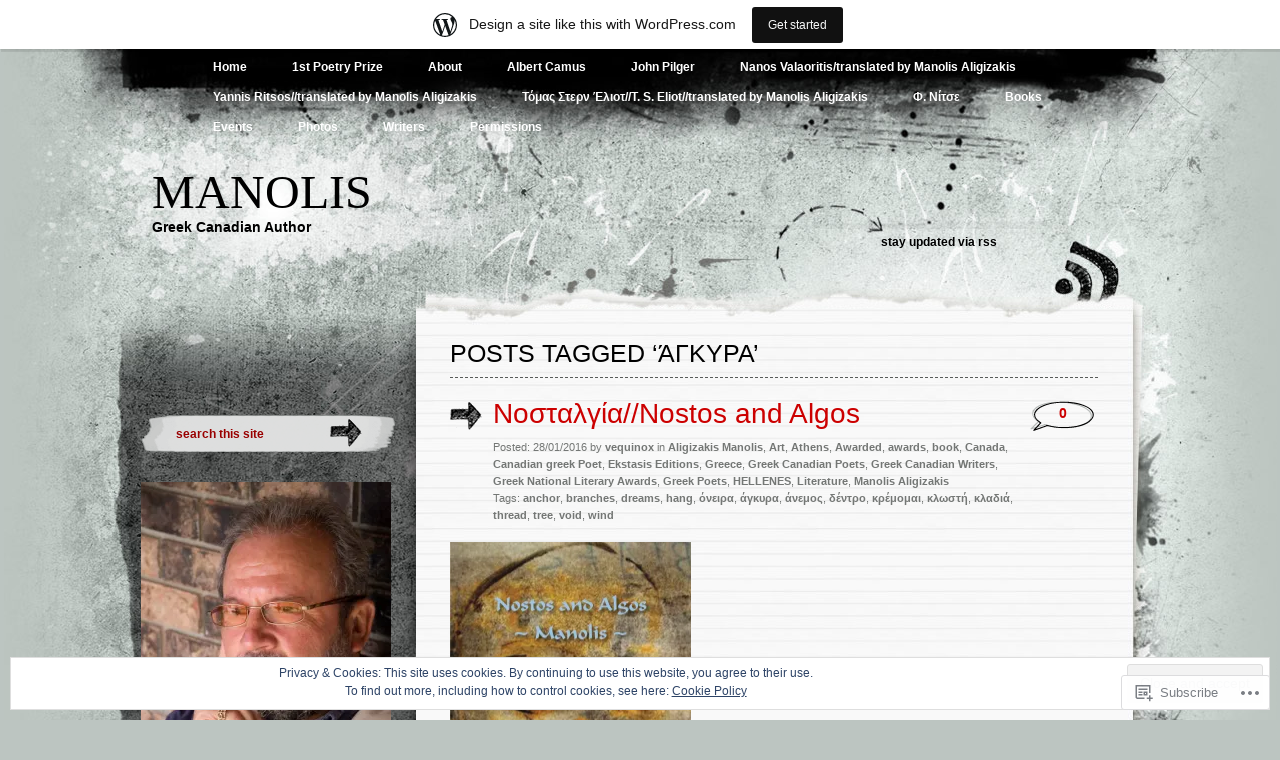

--- FILE ---
content_type: text/html; charset=UTF-8
request_url: https://authormanolis.wordpress.com/tag/%CE%AC%CE%B3%CE%BA%CF%85%CF%81%CE%B1/
body_size: 35772
content:
<!DOCTYPE html PUBLIC "-//W3C//DTD XHTML 1.0 Transitional//EN" "http://www.w3.org/TR/xhtml1/DTD/xhtml1-transitional.dtd">
<html xmlns="http://www.w3.org/1999/xhtml" lang="en">
<head profile="http://gmpg.org/xfn/11">
<meta http-equiv="Content-Type" content="text/html; charset=UTF-8" />
<title>άγκυρα | Manolis</title>
<link rel="pingback" href="https://authormanolis.wordpress.com/xmlrpc.php" />
<meta name='robots' content='max-image-preview:large' />
<link rel='dns-prefetch' href='//s0.wp.com' />
<link rel='dns-prefetch' href='//af.pubmine.com' />
<link rel="alternate" type="application/rss+xml" title="Manolis &raquo; Feed" href="https://authormanolis.wordpress.com/feed/" />
<link rel="alternate" type="application/rss+xml" title="Manolis &raquo; Comments Feed" href="https://authormanolis.wordpress.com/comments/feed/" />
<link rel="alternate" type="application/rss+xml" title="Manolis &raquo; άγκυρα Tag Feed" href="https://authormanolis.wordpress.com/tag/%ce%ac%ce%b3%ce%ba%cf%85%cf%81%ce%b1/feed/" />
	<script type="text/javascript">
		/* <![CDATA[ */
		function addLoadEvent(func) {
			var oldonload = window.onload;
			if (typeof window.onload != 'function') {
				window.onload = func;
			} else {
				window.onload = function () {
					oldonload();
					func();
				}
			}
		}
		/* ]]> */
	</script>
	<link crossorigin='anonymous' rel='stylesheet' id='all-css-0-1' href='/_static/??-eJxtjEsOwjAMRC9EMBUoiAXiLG6wojTOR7WjiNuTdoGEYDkz7w30alzJSlkhNVO5+ZAFenh6UgFqYy0xkGHsoJQqo5KA6Ivp6EQO8P+AQxzYQlrRRbOnH3zm4j9CwjWShuzNjCsM9LvZ5Ee6T1c72cvpZs/LG8VZRLg=&cssminify=yes' type='text/css' media='all' />
<style id='wp-emoji-styles-inline-css'>

	img.wp-smiley, img.emoji {
		display: inline !important;
		border: none !important;
		box-shadow: none !important;
		height: 1em !important;
		width: 1em !important;
		margin: 0 0.07em !important;
		vertical-align: -0.1em !important;
		background: none !important;
		padding: 0 !important;
	}
/*# sourceURL=wp-emoji-styles-inline-css */
</style>
<link crossorigin='anonymous' rel='stylesheet' id='all-css-2-1' href='/wp-content/plugins/gutenberg-core/v22.4.0/build/styles/block-library/style.min.css?m=1768935615i&cssminify=yes' type='text/css' media='all' />
<style id='wp-block-library-inline-css'>
.has-text-align-justify {
	text-align:justify;
}
.has-text-align-justify{text-align:justify;}

/*# sourceURL=wp-block-library-inline-css */
</style><style id='global-styles-inline-css'>
:root{--wp--preset--aspect-ratio--square: 1;--wp--preset--aspect-ratio--4-3: 4/3;--wp--preset--aspect-ratio--3-4: 3/4;--wp--preset--aspect-ratio--3-2: 3/2;--wp--preset--aspect-ratio--2-3: 2/3;--wp--preset--aspect-ratio--16-9: 16/9;--wp--preset--aspect-ratio--9-16: 9/16;--wp--preset--color--black: #000000;--wp--preset--color--cyan-bluish-gray: #abb8c3;--wp--preset--color--white: #ffffff;--wp--preset--color--pale-pink: #f78da7;--wp--preset--color--vivid-red: #cf2e2e;--wp--preset--color--luminous-vivid-orange: #ff6900;--wp--preset--color--luminous-vivid-amber: #fcb900;--wp--preset--color--light-green-cyan: #7bdcb5;--wp--preset--color--vivid-green-cyan: #00d084;--wp--preset--color--pale-cyan-blue: #8ed1fc;--wp--preset--color--vivid-cyan-blue: #0693e3;--wp--preset--color--vivid-purple: #9b51e0;--wp--preset--gradient--vivid-cyan-blue-to-vivid-purple: linear-gradient(135deg,rgb(6,147,227) 0%,rgb(155,81,224) 100%);--wp--preset--gradient--light-green-cyan-to-vivid-green-cyan: linear-gradient(135deg,rgb(122,220,180) 0%,rgb(0,208,130) 100%);--wp--preset--gradient--luminous-vivid-amber-to-luminous-vivid-orange: linear-gradient(135deg,rgb(252,185,0) 0%,rgb(255,105,0) 100%);--wp--preset--gradient--luminous-vivid-orange-to-vivid-red: linear-gradient(135deg,rgb(255,105,0) 0%,rgb(207,46,46) 100%);--wp--preset--gradient--very-light-gray-to-cyan-bluish-gray: linear-gradient(135deg,rgb(238,238,238) 0%,rgb(169,184,195) 100%);--wp--preset--gradient--cool-to-warm-spectrum: linear-gradient(135deg,rgb(74,234,220) 0%,rgb(151,120,209) 20%,rgb(207,42,186) 40%,rgb(238,44,130) 60%,rgb(251,105,98) 80%,rgb(254,248,76) 100%);--wp--preset--gradient--blush-light-purple: linear-gradient(135deg,rgb(255,206,236) 0%,rgb(152,150,240) 100%);--wp--preset--gradient--blush-bordeaux: linear-gradient(135deg,rgb(254,205,165) 0%,rgb(254,45,45) 50%,rgb(107,0,62) 100%);--wp--preset--gradient--luminous-dusk: linear-gradient(135deg,rgb(255,203,112) 0%,rgb(199,81,192) 50%,rgb(65,88,208) 100%);--wp--preset--gradient--pale-ocean: linear-gradient(135deg,rgb(255,245,203) 0%,rgb(182,227,212) 50%,rgb(51,167,181) 100%);--wp--preset--gradient--electric-grass: linear-gradient(135deg,rgb(202,248,128) 0%,rgb(113,206,126) 100%);--wp--preset--gradient--midnight: linear-gradient(135deg,rgb(2,3,129) 0%,rgb(40,116,252) 100%);--wp--preset--font-size--small: 13px;--wp--preset--font-size--medium: 20px;--wp--preset--font-size--large: 36px;--wp--preset--font-size--x-large: 42px;--wp--preset--font-family--albert-sans: 'Albert Sans', sans-serif;--wp--preset--font-family--alegreya: Alegreya, serif;--wp--preset--font-family--arvo: Arvo, serif;--wp--preset--font-family--bodoni-moda: 'Bodoni Moda', serif;--wp--preset--font-family--bricolage-grotesque: 'Bricolage Grotesque', sans-serif;--wp--preset--font-family--cabin: Cabin, sans-serif;--wp--preset--font-family--chivo: Chivo, sans-serif;--wp--preset--font-family--commissioner: Commissioner, sans-serif;--wp--preset--font-family--cormorant: Cormorant, serif;--wp--preset--font-family--courier-prime: 'Courier Prime', monospace;--wp--preset--font-family--crimson-pro: 'Crimson Pro', serif;--wp--preset--font-family--dm-mono: 'DM Mono', monospace;--wp--preset--font-family--dm-sans: 'DM Sans', sans-serif;--wp--preset--font-family--dm-serif-display: 'DM Serif Display', serif;--wp--preset--font-family--domine: Domine, serif;--wp--preset--font-family--eb-garamond: 'EB Garamond', serif;--wp--preset--font-family--epilogue: Epilogue, sans-serif;--wp--preset--font-family--fahkwang: Fahkwang, sans-serif;--wp--preset--font-family--figtree: Figtree, sans-serif;--wp--preset--font-family--fira-sans: 'Fira Sans', sans-serif;--wp--preset--font-family--fjalla-one: 'Fjalla One', sans-serif;--wp--preset--font-family--fraunces: Fraunces, serif;--wp--preset--font-family--gabarito: Gabarito, system-ui;--wp--preset--font-family--ibm-plex-mono: 'IBM Plex Mono', monospace;--wp--preset--font-family--ibm-plex-sans: 'IBM Plex Sans', sans-serif;--wp--preset--font-family--ibarra-real-nova: 'Ibarra Real Nova', serif;--wp--preset--font-family--instrument-serif: 'Instrument Serif', serif;--wp--preset--font-family--inter: Inter, sans-serif;--wp--preset--font-family--josefin-sans: 'Josefin Sans', sans-serif;--wp--preset--font-family--jost: Jost, sans-serif;--wp--preset--font-family--libre-baskerville: 'Libre Baskerville', serif;--wp--preset--font-family--libre-franklin: 'Libre Franklin', sans-serif;--wp--preset--font-family--literata: Literata, serif;--wp--preset--font-family--lora: Lora, serif;--wp--preset--font-family--merriweather: Merriweather, serif;--wp--preset--font-family--montserrat: Montserrat, sans-serif;--wp--preset--font-family--newsreader: Newsreader, serif;--wp--preset--font-family--noto-sans-mono: 'Noto Sans Mono', sans-serif;--wp--preset--font-family--nunito: Nunito, sans-serif;--wp--preset--font-family--open-sans: 'Open Sans', sans-serif;--wp--preset--font-family--overpass: Overpass, sans-serif;--wp--preset--font-family--pt-serif: 'PT Serif', serif;--wp--preset--font-family--petrona: Petrona, serif;--wp--preset--font-family--piazzolla: Piazzolla, serif;--wp--preset--font-family--playfair-display: 'Playfair Display', serif;--wp--preset--font-family--plus-jakarta-sans: 'Plus Jakarta Sans', sans-serif;--wp--preset--font-family--poppins: Poppins, sans-serif;--wp--preset--font-family--raleway: Raleway, sans-serif;--wp--preset--font-family--roboto: Roboto, sans-serif;--wp--preset--font-family--roboto-slab: 'Roboto Slab', serif;--wp--preset--font-family--rubik: Rubik, sans-serif;--wp--preset--font-family--rufina: Rufina, serif;--wp--preset--font-family--sora: Sora, sans-serif;--wp--preset--font-family--source-sans-3: 'Source Sans 3', sans-serif;--wp--preset--font-family--source-serif-4: 'Source Serif 4', serif;--wp--preset--font-family--space-mono: 'Space Mono', monospace;--wp--preset--font-family--syne: Syne, sans-serif;--wp--preset--font-family--texturina: Texturina, serif;--wp--preset--font-family--urbanist: Urbanist, sans-serif;--wp--preset--font-family--work-sans: 'Work Sans', sans-serif;--wp--preset--spacing--20: 0.44rem;--wp--preset--spacing--30: 0.67rem;--wp--preset--spacing--40: 1rem;--wp--preset--spacing--50: 1.5rem;--wp--preset--spacing--60: 2.25rem;--wp--preset--spacing--70: 3.38rem;--wp--preset--spacing--80: 5.06rem;--wp--preset--shadow--natural: 6px 6px 9px rgba(0, 0, 0, 0.2);--wp--preset--shadow--deep: 12px 12px 50px rgba(0, 0, 0, 0.4);--wp--preset--shadow--sharp: 6px 6px 0px rgba(0, 0, 0, 0.2);--wp--preset--shadow--outlined: 6px 6px 0px -3px rgb(255, 255, 255), 6px 6px rgb(0, 0, 0);--wp--preset--shadow--crisp: 6px 6px 0px rgb(0, 0, 0);}:where(body) { margin: 0; }:where(.is-layout-flex){gap: 0.5em;}:where(.is-layout-grid){gap: 0.5em;}body .is-layout-flex{display: flex;}.is-layout-flex{flex-wrap: wrap;align-items: center;}.is-layout-flex > :is(*, div){margin: 0;}body .is-layout-grid{display: grid;}.is-layout-grid > :is(*, div){margin: 0;}body{padding-top: 0px;padding-right: 0px;padding-bottom: 0px;padding-left: 0px;}:root :where(.wp-element-button, .wp-block-button__link){background-color: #32373c;border-width: 0;color: #fff;font-family: inherit;font-size: inherit;font-style: inherit;font-weight: inherit;letter-spacing: inherit;line-height: inherit;padding-top: calc(0.667em + 2px);padding-right: calc(1.333em + 2px);padding-bottom: calc(0.667em + 2px);padding-left: calc(1.333em + 2px);text-decoration: none;text-transform: inherit;}.has-black-color{color: var(--wp--preset--color--black) !important;}.has-cyan-bluish-gray-color{color: var(--wp--preset--color--cyan-bluish-gray) !important;}.has-white-color{color: var(--wp--preset--color--white) !important;}.has-pale-pink-color{color: var(--wp--preset--color--pale-pink) !important;}.has-vivid-red-color{color: var(--wp--preset--color--vivid-red) !important;}.has-luminous-vivid-orange-color{color: var(--wp--preset--color--luminous-vivid-orange) !important;}.has-luminous-vivid-amber-color{color: var(--wp--preset--color--luminous-vivid-amber) !important;}.has-light-green-cyan-color{color: var(--wp--preset--color--light-green-cyan) !important;}.has-vivid-green-cyan-color{color: var(--wp--preset--color--vivid-green-cyan) !important;}.has-pale-cyan-blue-color{color: var(--wp--preset--color--pale-cyan-blue) !important;}.has-vivid-cyan-blue-color{color: var(--wp--preset--color--vivid-cyan-blue) !important;}.has-vivid-purple-color{color: var(--wp--preset--color--vivid-purple) !important;}.has-black-background-color{background-color: var(--wp--preset--color--black) !important;}.has-cyan-bluish-gray-background-color{background-color: var(--wp--preset--color--cyan-bluish-gray) !important;}.has-white-background-color{background-color: var(--wp--preset--color--white) !important;}.has-pale-pink-background-color{background-color: var(--wp--preset--color--pale-pink) !important;}.has-vivid-red-background-color{background-color: var(--wp--preset--color--vivid-red) !important;}.has-luminous-vivid-orange-background-color{background-color: var(--wp--preset--color--luminous-vivid-orange) !important;}.has-luminous-vivid-amber-background-color{background-color: var(--wp--preset--color--luminous-vivid-amber) !important;}.has-light-green-cyan-background-color{background-color: var(--wp--preset--color--light-green-cyan) !important;}.has-vivid-green-cyan-background-color{background-color: var(--wp--preset--color--vivid-green-cyan) !important;}.has-pale-cyan-blue-background-color{background-color: var(--wp--preset--color--pale-cyan-blue) !important;}.has-vivid-cyan-blue-background-color{background-color: var(--wp--preset--color--vivid-cyan-blue) !important;}.has-vivid-purple-background-color{background-color: var(--wp--preset--color--vivid-purple) !important;}.has-black-border-color{border-color: var(--wp--preset--color--black) !important;}.has-cyan-bluish-gray-border-color{border-color: var(--wp--preset--color--cyan-bluish-gray) !important;}.has-white-border-color{border-color: var(--wp--preset--color--white) !important;}.has-pale-pink-border-color{border-color: var(--wp--preset--color--pale-pink) !important;}.has-vivid-red-border-color{border-color: var(--wp--preset--color--vivid-red) !important;}.has-luminous-vivid-orange-border-color{border-color: var(--wp--preset--color--luminous-vivid-orange) !important;}.has-luminous-vivid-amber-border-color{border-color: var(--wp--preset--color--luminous-vivid-amber) !important;}.has-light-green-cyan-border-color{border-color: var(--wp--preset--color--light-green-cyan) !important;}.has-vivid-green-cyan-border-color{border-color: var(--wp--preset--color--vivid-green-cyan) !important;}.has-pale-cyan-blue-border-color{border-color: var(--wp--preset--color--pale-cyan-blue) !important;}.has-vivid-cyan-blue-border-color{border-color: var(--wp--preset--color--vivid-cyan-blue) !important;}.has-vivid-purple-border-color{border-color: var(--wp--preset--color--vivid-purple) !important;}.has-vivid-cyan-blue-to-vivid-purple-gradient-background{background: var(--wp--preset--gradient--vivid-cyan-blue-to-vivid-purple) !important;}.has-light-green-cyan-to-vivid-green-cyan-gradient-background{background: var(--wp--preset--gradient--light-green-cyan-to-vivid-green-cyan) !important;}.has-luminous-vivid-amber-to-luminous-vivid-orange-gradient-background{background: var(--wp--preset--gradient--luminous-vivid-amber-to-luminous-vivid-orange) !important;}.has-luminous-vivid-orange-to-vivid-red-gradient-background{background: var(--wp--preset--gradient--luminous-vivid-orange-to-vivid-red) !important;}.has-very-light-gray-to-cyan-bluish-gray-gradient-background{background: var(--wp--preset--gradient--very-light-gray-to-cyan-bluish-gray) !important;}.has-cool-to-warm-spectrum-gradient-background{background: var(--wp--preset--gradient--cool-to-warm-spectrum) !important;}.has-blush-light-purple-gradient-background{background: var(--wp--preset--gradient--blush-light-purple) !important;}.has-blush-bordeaux-gradient-background{background: var(--wp--preset--gradient--blush-bordeaux) !important;}.has-luminous-dusk-gradient-background{background: var(--wp--preset--gradient--luminous-dusk) !important;}.has-pale-ocean-gradient-background{background: var(--wp--preset--gradient--pale-ocean) !important;}.has-electric-grass-gradient-background{background: var(--wp--preset--gradient--electric-grass) !important;}.has-midnight-gradient-background{background: var(--wp--preset--gradient--midnight) !important;}.has-small-font-size{font-size: var(--wp--preset--font-size--small) !important;}.has-medium-font-size{font-size: var(--wp--preset--font-size--medium) !important;}.has-large-font-size{font-size: var(--wp--preset--font-size--large) !important;}.has-x-large-font-size{font-size: var(--wp--preset--font-size--x-large) !important;}.has-albert-sans-font-family{font-family: var(--wp--preset--font-family--albert-sans) !important;}.has-alegreya-font-family{font-family: var(--wp--preset--font-family--alegreya) !important;}.has-arvo-font-family{font-family: var(--wp--preset--font-family--arvo) !important;}.has-bodoni-moda-font-family{font-family: var(--wp--preset--font-family--bodoni-moda) !important;}.has-bricolage-grotesque-font-family{font-family: var(--wp--preset--font-family--bricolage-grotesque) !important;}.has-cabin-font-family{font-family: var(--wp--preset--font-family--cabin) !important;}.has-chivo-font-family{font-family: var(--wp--preset--font-family--chivo) !important;}.has-commissioner-font-family{font-family: var(--wp--preset--font-family--commissioner) !important;}.has-cormorant-font-family{font-family: var(--wp--preset--font-family--cormorant) !important;}.has-courier-prime-font-family{font-family: var(--wp--preset--font-family--courier-prime) !important;}.has-crimson-pro-font-family{font-family: var(--wp--preset--font-family--crimson-pro) !important;}.has-dm-mono-font-family{font-family: var(--wp--preset--font-family--dm-mono) !important;}.has-dm-sans-font-family{font-family: var(--wp--preset--font-family--dm-sans) !important;}.has-dm-serif-display-font-family{font-family: var(--wp--preset--font-family--dm-serif-display) !important;}.has-domine-font-family{font-family: var(--wp--preset--font-family--domine) !important;}.has-eb-garamond-font-family{font-family: var(--wp--preset--font-family--eb-garamond) !important;}.has-epilogue-font-family{font-family: var(--wp--preset--font-family--epilogue) !important;}.has-fahkwang-font-family{font-family: var(--wp--preset--font-family--fahkwang) !important;}.has-figtree-font-family{font-family: var(--wp--preset--font-family--figtree) !important;}.has-fira-sans-font-family{font-family: var(--wp--preset--font-family--fira-sans) !important;}.has-fjalla-one-font-family{font-family: var(--wp--preset--font-family--fjalla-one) !important;}.has-fraunces-font-family{font-family: var(--wp--preset--font-family--fraunces) !important;}.has-gabarito-font-family{font-family: var(--wp--preset--font-family--gabarito) !important;}.has-ibm-plex-mono-font-family{font-family: var(--wp--preset--font-family--ibm-plex-mono) !important;}.has-ibm-plex-sans-font-family{font-family: var(--wp--preset--font-family--ibm-plex-sans) !important;}.has-ibarra-real-nova-font-family{font-family: var(--wp--preset--font-family--ibarra-real-nova) !important;}.has-instrument-serif-font-family{font-family: var(--wp--preset--font-family--instrument-serif) !important;}.has-inter-font-family{font-family: var(--wp--preset--font-family--inter) !important;}.has-josefin-sans-font-family{font-family: var(--wp--preset--font-family--josefin-sans) !important;}.has-jost-font-family{font-family: var(--wp--preset--font-family--jost) !important;}.has-libre-baskerville-font-family{font-family: var(--wp--preset--font-family--libre-baskerville) !important;}.has-libre-franklin-font-family{font-family: var(--wp--preset--font-family--libre-franklin) !important;}.has-literata-font-family{font-family: var(--wp--preset--font-family--literata) !important;}.has-lora-font-family{font-family: var(--wp--preset--font-family--lora) !important;}.has-merriweather-font-family{font-family: var(--wp--preset--font-family--merriweather) !important;}.has-montserrat-font-family{font-family: var(--wp--preset--font-family--montserrat) !important;}.has-newsreader-font-family{font-family: var(--wp--preset--font-family--newsreader) !important;}.has-noto-sans-mono-font-family{font-family: var(--wp--preset--font-family--noto-sans-mono) !important;}.has-nunito-font-family{font-family: var(--wp--preset--font-family--nunito) !important;}.has-open-sans-font-family{font-family: var(--wp--preset--font-family--open-sans) !important;}.has-overpass-font-family{font-family: var(--wp--preset--font-family--overpass) !important;}.has-pt-serif-font-family{font-family: var(--wp--preset--font-family--pt-serif) !important;}.has-petrona-font-family{font-family: var(--wp--preset--font-family--petrona) !important;}.has-piazzolla-font-family{font-family: var(--wp--preset--font-family--piazzolla) !important;}.has-playfair-display-font-family{font-family: var(--wp--preset--font-family--playfair-display) !important;}.has-plus-jakarta-sans-font-family{font-family: var(--wp--preset--font-family--plus-jakarta-sans) !important;}.has-poppins-font-family{font-family: var(--wp--preset--font-family--poppins) !important;}.has-raleway-font-family{font-family: var(--wp--preset--font-family--raleway) !important;}.has-roboto-font-family{font-family: var(--wp--preset--font-family--roboto) !important;}.has-roboto-slab-font-family{font-family: var(--wp--preset--font-family--roboto-slab) !important;}.has-rubik-font-family{font-family: var(--wp--preset--font-family--rubik) !important;}.has-rufina-font-family{font-family: var(--wp--preset--font-family--rufina) !important;}.has-sora-font-family{font-family: var(--wp--preset--font-family--sora) !important;}.has-source-sans-3-font-family{font-family: var(--wp--preset--font-family--source-sans-3) !important;}.has-source-serif-4-font-family{font-family: var(--wp--preset--font-family--source-serif-4) !important;}.has-space-mono-font-family{font-family: var(--wp--preset--font-family--space-mono) !important;}.has-syne-font-family{font-family: var(--wp--preset--font-family--syne) !important;}.has-texturina-font-family{font-family: var(--wp--preset--font-family--texturina) !important;}.has-urbanist-font-family{font-family: var(--wp--preset--font-family--urbanist) !important;}.has-work-sans-font-family{font-family: var(--wp--preset--font-family--work-sans) !important;}
/*# sourceURL=global-styles-inline-css */
</style>

<style id='classic-theme-styles-inline-css'>
.wp-block-button__link{background-color:#32373c;border-radius:9999px;box-shadow:none;color:#fff;font-size:1.125em;padding:calc(.667em + 2px) calc(1.333em + 2px);text-decoration:none}.wp-block-file__button{background:#32373c;color:#fff}.wp-block-accordion-heading{margin:0}.wp-block-accordion-heading__toggle{background-color:inherit!important;color:inherit!important}.wp-block-accordion-heading__toggle:not(:focus-visible){outline:none}.wp-block-accordion-heading__toggle:focus,.wp-block-accordion-heading__toggle:hover{background-color:inherit!important;border:none;box-shadow:none;color:inherit;padding:var(--wp--preset--spacing--20,1em) 0;text-decoration:none}.wp-block-accordion-heading__toggle:focus-visible{outline:auto;outline-offset:0}
/*# sourceURL=/wp-content/plugins/gutenberg-core/v22.4.0/build/styles/block-library/classic.min.css */
</style>
<link crossorigin='anonymous' rel='stylesheet' id='all-css-4-1' href='/_static/??-eJyFkNkOAjEIRX9IhtR1fDB+yyxYq+20KYzb14sat5iMLwTIPVwAjwma2Al1gsn31nWMTax9bPaM48KUhQF2IXmCTIdiiq1jeSmA5eypaJhH+DEo9PCelUn7IVVyUwRqXUWegsqGsKNrLYni/MxB6DSMJLWBuk6ZmEFjcH0A2aoX/3CPNqa+RpvpfKEW/56SSY+2mtr7Wu9yCLIUQV9ViYvdVwEbX7l8Q9dhZRazeTkx5dLsrpDRlSo=&cssminify=yes' type='text/css' media='all' />
<link crossorigin='anonymous' rel='stylesheet' id='print-css-5-1' href='/wp-content/mu-plugins/global-print/global-print.css?m=1465851035i&cssminify=yes' type='text/css' media='print' />
<style id='jetpack-global-styles-frontend-style-inline-css'>
:root { --font-headings: unset; --font-base: unset; --font-headings-default: -apple-system,BlinkMacSystemFont,"Segoe UI",Roboto,Oxygen-Sans,Ubuntu,Cantarell,"Helvetica Neue",sans-serif; --font-base-default: -apple-system,BlinkMacSystemFont,"Segoe UI",Roboto,Oxygen-Sans,Ubuntu,Cantarell,"Helvetica Neue",sans-serif;}
/*# sourceURL=jetpack-global-styles-frontend-style-inline-css */
</style>
<link crossorigin='anonymous' rel='stylesheet' id='all-css-8-1' href='/_static/??-eJyNjcEKwjAQRH/IuFRT6kX8FNkmS5K6yQY3Qfx7bfEiXrwM82B4A49qnJRGpUHupnIPqSgs1Cq624chi6zhO5OCRryTR++fW00l7J3qDv43XVNxoOISsmEJol/wY2uR8vs3WggsM/I6uOTzMI3Hw8lOg11eUT1JKA==&cssminify=yes' type='text/css' media='all' />
<script type="text/javascript" id="wpcom-actionbar-placeholder-js-extra">
/* <![CDATA[ */
var actionbardata = {"siteID":"20442449","postID":"0","siteURL":"https://authormanolis.wordpress.com","xhrURL":"https://authormanolis.wordpress.com/wp-admin/admin-ajax.php","nonce":"ff911a081a","isLoggedIn":"","statusMessage":"","subsEmailDefault":"instantly","proxyScriptUrl":"https://s0.wp.com/wp-content/js/wpcom-proxy-request.js?m=1513050504i&amp;ver=20211021","i18n":{"followedText":"New posts from this site will now appear in your \u003Ca href=\"https://wordpress.com/reader\"\u003EReader\u003C/a\u003E","foldBar":"Collapse this bar","unfoldBar":"Expand this bar","shortLinkCopied":"Shortlink copied to clipboard."}};
//# sourceURL=wpcom-actionbar-placeholder-js-extra
/* ]]> */
</script>
<script type="text/javascript" id="jetpack-mu-wpcom-settings-js-before">
/* <![CDATA[ */
var JETPACK_MU_WPCOM_SETTINGS = {"assetsUrl":"https://s0.wp.com/wp-content/mu-plugins/jetpack-mu-wpcom-plugin/moon/jetpack_vendor/automattic/jetpack-mu-wpcom/src/build/"};
//# sourceURL=jetpack-mu-wpcom-settings-js-before
/* ]]> */
</script>
<script crossorigin='anonymous' type='text/javascript'  src='/_static/??/wp-content/js/rlt-proxy.js,/wp-content/blog-plugins/wordads-classes/js/cmp/v2/cmp-non-gdpr.js?m=1720530689j'></script>
<script type="text/javascript" id="rlt-proxy-js-after">
/* <![CDATA[ */
	rltInitialize( {"token":null,"iframeOrigins":["https:\/\/widgets.wp.com"]} );
//# sourceURL=rlt-proxy-js-after
/* ]]> */
</script>
<link rel="EditURI" type="application/rsd+xml" title="RSD" href="https://authormanolis.wordpress.com/xmlrpc.php?rsd" />
<meta name="generator" content="WordPress.com" />

<!-- Jetpack Open Graph Tags -->
<meta property="og:type" content="website" />
<meta property="og:title" content="άγκυρα &#8211; Manolis" />
<meta property="og:url" content="https://authormanolis.wordpress.com/tag/%ce%ac%ce%b3%ce%ba%cf%85%cf%81%ce%b1/" />
<meta property="og:site_name" content="Manolis" />
<meta property="og:image" content="https://s0.wp.com/i/blank.jpg?m=1383295312i" />
<meta property="og:image:width" content="200" />
<meta property="og:image:height" content="200" />
<meta property="og:image:alt" content="" />
<meta property="og:locale" content="en_US" />
<meta property="fb:app_id" content="249643311490" />
<meta name="twitter:creator" content="@aligizakis" />

<!-- End Jetpack Open Graph Tags -->
<link rel="shortcut icon" type="image/x-icon" href="https://s0.wp.com/i/favicon.ico?m=1713425267i" sizes="16x16 24x24 32x32 48x48" />
<link rel="icon" type="image/x-icon" href="https://s0.wp.com/i/favicon.ico?m=1713425267i" sizes="16x16 24x24 32x32 48x48" />
<link rel="apple-touch-icon" href="https://s0.wp.com/i/webclip.png?m=1713868326i" />
<link rel='openid.server' href='https://authormanolis.wordpress.com/?openidserver=1' />
<link rel='openid.delegate' href='https://authormanolis.wordpress.com/' />
<link rel="search" type="application/opensearchdescription+xml" href="https://authormanolis.wordpress.com/osd.xml" title="Manolis" />
<link rel="search" type="application/opensearchdescription+xml" href="https://s1.wp.com/opensearch.xml" title="WordPress.com" />
		<style id="wpcom-hotfix-masterbar-style">
			@media screen and (min-width: 783px) {
				#wpadminbar .quicklinks li#wp-admin-bar-my-account.with-avatar > a img {
					margin-top: 5px;
				}
			}
		</style>
		<meta name="description" content="Posts about άγκυρα written by vequinox" />
<script type="text/javascript">
/* <![CDATA[ */
var wa_client = {}; wa_client.cmd = []; wa_client.config = { 'blog_id': 20442449, 'blog_language': 'en', 'is_wordads': false, 'hosting_type': 0, 'afp_account_id': null, 'afp_host_id': 5038568878849053, 'theme': 'pub/greyzed', '_': { 'title': 'Advertisement', 'privacy_settings': 'Privacy Settings' }, 'formats': [ 'belowpost', 'bottom_sticky', 'sidebar_sticky_right', 'sidebar', 'gutenberg_rectangle', 'gutenberg_leaderboard', 'gutenberg_mobile_leaderboard', 'gutenberg_skyscraper' ] };
/* ]]> */
</script>
		<script type="text/javascript">

			window.doNotSellCallback = function() {

				var linkElements = [
					'a[href="https://wordpress.com/?ref=footer_blog"]',
					'a[href="https://wordpress.com/?ref=footer_website"]',
					'a[href="https://wordpress.com/?ref=vertical_footer"]',
					'a[href^="https://wordpress.com/?ref=footer_segment_"]',
				].join(',');

				var dnsLink = document.createElement( 'a' );
				dnsLink.href = 'https://wordpress.com/advertising-program-optout/';
				dnsLink.classList.add( 'do-not-sell-link' );
				dnsLink.rel = 'nofollow';
				dnsLink.style.marginLeft = '0.5em';
				dnsLink.textContent = 'Do Not Sell or Share My Personal Information';

				var creditLinks = document.querySelectorAll( linkElements );

				if ( 0 === creditLinks.length ) {
					return false;
				}

				Array.prototype.forEach.call( creditLinks, function( el ) {
					el.insertAdjacentElement( 'afterend', dnsLink );
				});

				return true;
			};

		</script>
		<script type="text/javascript">
	window.google_analytics_uacct = "UA-52447-2";
</script>

<script type="text/javascript">
	var _gaq = _gaq || [];
	_gaq.push(['_setAccount', 'UA-52447-2']);
	_gaq.push(['_gat._anonymizeIp']);
	_gaq.push(['_setDomainName', 'wordpress.com']);
	_gaq.push(['_initData']);
	_gaq.push(['_trackPageview']);

	(function() {
		var ga = document.createElement('script'); ga.type = 'text/javascript'; ga.async = true;
		ga.src = ('https:' == document.location.protocol ? 'https://ssl' : 'http://www') + '.google-analytics.com/ga.js';
		(document.getElementsByTagName('head')[0] || document.getElementsByTagName('body')[0]).appendChild(ga);
	})();
</script>
<link crossorigin='anonymous' rel='stylesheet' id='all-css-0-3' href='/_static/??-eJyVzEEKg0AMheELVYOVVrooPUrRGEp0JhkmE7y+FrTQpcv/8fhgSRWqFJIC0asU/MNiMFFJPc57Q1QVeLMgDM5hBPPBMHMqrNv5r+rIUqPZBc7KQXHesIUT5bNC1NEDGWCf1Y3C73QMX/AVn013ax/dvW2u0wodV15M&cssminify=yes' type='text/css' media='all' />
</head>

<body class="archive tag tag-12170202 wp-theme-pubgreyzed customizer-styles-applied jetpack-reblog-enabled has-marketing-bar has-marketing-bar-theme-greyzed">
<div id="wrapper">

<div id="page">
		<div class="menu-header"><ul>
<li ><a href="https://authormanolis.wordpress.com/">Home</a></li><li class="page_item page-item-12309"><a href="https://authormanolis.wordpress.com/1st-poetry-prize/">1st Poetry Prize</a></li>
<li class="page_item page-item-2"><a href="https://authormanolis.wordpress.com/about/">About</a></li>
<li class="page_item page-item-12333"><a href="https://authormanolis.wordpress.com/albert-camus/">Albert Camus</a></li>
<li class="page_item page-item-12324"><a href="https://authormanolis.wordpress.com/john-pilger/">John Pilger</a></li>
<li class="page_item page-item-12142"><a href="https://authormanolis.wordpress.com/nanos-valaoritistranslated-by-manolis-aligizakis/">Nanos Valaoritis/translated by Manolis&nbsp;Aligizakis</a></li>
<li class="page_item page-item-12298"><a href="https://authormanolis.wordpress.com/yannis-ritsostranslated-by-manolis-aligizakis/">Yannis Ritsos//translated by Manolis&nbsp;Aligizakis</a></li>
<li class="page_item page-item-12104"><a href="https://authormanolis.wordpress.com/%cf%84%cf%8c%ce%bc%ce%b1%cf%82-%cf%83%cf%84%ce%b5%cf%81%ce%bd-%ce%ad%ce%bb%ce%b9%ce%bf%cf%84t-s-eliottranslated-by-manolis-aligizakis/">Τόμας Στερν Έλιοτ//T. S. Eliot//translated by Manolis&nbsp;Aligizakis</a></li>
<li class="page_item page-item-12115"><a href="https://authormanolis.wordpress.com/%cf%86-%ce%bd%ce%af%cf%84%cf%83%ce%b5/">Φ. Νίτσε</a></li>
<li class="page_item page-item-5"><a href="https://authormanolis.wordpress.com/books/">Books</a></li>
<li class="page_item page-item-13"><a href="https://authormanolis.wordpress.com/events/">Events</a></li>
<li class="page_item page-item-18"><a href="https://authormanolis.wordpress.com/photos/">Photos</a></li>
<li class="page_item page-item-680"><a href="https://authormanolis.wordpress.com/writers/">Writers</a></li>
<li class="page_item page-item-24"><a href="https://authormanolis.wordpress.com/permissions/">Permissions</a></li>
</ul></div>

	<div id="header" role="banner">
		<h1><a href="https://authormanolis.wordpress.com/">Manolis</a></h1>

		<div class="description">Greek Canadian Author</div>

		<div class="rss">
			<a href="https://authormanolis.wordpress.com/feed/" title="RSS">Stay updated via RSS</a>		</div>
	</div>

	<hr />
<div id="container">
	<div id="sidebar" role="complementary">
		
		<!-- begin widgetized sidebar 1 -->
		<ul>
			<li id="search-3" class="widget widget_search"><div class="search-box">
	<form method="get" action="https://authormanolis.wordpress.com/">
	<input type="text" size="15" class="search-field" name="s" id="s" value="search this site" onfocus="if(this.value == 'search this site') {this.value = '';}" onblur="if (this.value == '') {this.value = 'search this site';}"/><input type="submit"  value="" class="search-go" />
	</form>
</div></li><li id="media_image-6" class="widget widget_media_image"><style>.widget.widget_media_image { overflow: hidden; }.widget.widget_media_image img { height: auto; max-width: 100%; }</style><img width="250" height="375" src="https://authormanolis.wordpress.com/wp-content/uploads/2011/03/manolis-pics-008.jpg?w=250" class="image wp-image-519 alignnone attachment-250x450 size-250x450" alt="" style="max-width: 100%; height: auto;" decoding="async" srcset="https://authormanolis.wordpress.com/wp-content/uploads/2011/03/manolis-pics-008.jpg?w=250 250w, https://authormanolis.wordpress.com/wp-content/uploads/2011/03/manolis-pics-008.jpg?w=100 100w, https://authormanolis.wordpress.com/wp-content/uploads/2011/03/manolis-pics-008.jpg?w=200 200w, https://authormanolis.wordpress.com/wp-content/uploads/2011/03/manolis-pics-008.jpg 450w" sizes="(max-width: 250px) 100vw, 250px" data-attachment-id="519" data-permalink="https://authormanolis.wordpress.com/2011/03/15/poetry-readings-victoria-bc-march-302011/manolis-pics-008/" data-orig-file="https://authormanolis.wordpress.com/wp-content/uploads/2011/03/manolis-pics-008.jpg" data-orig-size="450,675" data-comments-opened="1" data-image-meta="{&quot;aperture&quot;:&quot;5.6&quot;,&quot;credit&quot;:&quot;unknown&quot;,&quot;camera&quot;:&quot;Canon EOS 30D&quot;,&quot;caption&quot;:&quot;&quot;,&quot;created_timestamp&quot;:&quot;1204391638&quot;,&quot;copyright&quot;:&quot;&quot;,&quot;focal_length&quot;:&quot;85&quot;,&quot;iso&quot;:&quot;500&quot;,&quot;shutter_speed&quot;:&quot;0.066666666666667&quot;,&quot;title&quot;:&quot;&quot;}" data-image-title="Manolis&amp;#8217; Pics 008" data-image-description="" data-image-caption="" data-medium-file="https://authormanolis.wordpress.com/wp-content/uploads/2011/03/manolis-pics-008.jpg?w=200" data-large-file="https://authormanolis.wordpress.com/wp-content/uploads/2011/03/manolis-pics-008.jpg?w=450" /></li><li id="text-4" class="widget widget_text"><h2 class="widgettitle">Awards &#038; Distinctions</h2>			<div class="textwidget"><p><b>Dr. Asha Bhargava Memorial Award</b><br />
WIN Canada, 2014</p>
<p><b>Greek National Literary Awards</b><br />
Shortlisted for translation, 'George Seferis-Collected Poems'</p>
<p><b>1st International Poetry Prize</b><br />
For translation, 'George Seferis-Collected Poems', 2013</p>
<p><b>Master of the Arts in Literature</b><br />
International Arts Academy, 2013</p>
<p><b>1st Prize for Poetry</b><br />
7th Volos poetry Competition, 2012</p>
<p><b>Honorary Instructor and Fellow</b><br />
International Arts Academy, 2012</p>
<p><b>2nd Prize for Short Story &amp; 2nd Prize for Poetry</b><br />
Interartia festival, 2012</p>
<p><b>2nd Prize for poetry, 3rd prize for Short Story</b><br />
Interartia Festival, 2011<br />
..</p>
</div>
		</li><li id="media_image-8" class="widget widget_media_image"><style>.widget.widget_media_image { overflow: hidden; }.widget.widget_media_image img { height: auto; max-width: 100%; }</style><a href="https://manolisaligizakis.com/"><img width="250" height="378" src="https://authormanolis.wordpress.com/wp-content/uploads/2016/09/manolis-sidebar-minoan2.jpg" class="image wp-image-8313 alignnone attachment-full size-full" alt="" style="max-width: 100%; height: auto;" decoding="async" srcset="https://authormanolis.wordpress.com/wp-content/uploads/2016/09/manolis-sidebar-minoan2.jpg 250w, https://authormanolis.wordpress.com/wp-content/uploads/2016/09/manolis-sidebar-minoan2.jpg?w=99&amp;h=150 99w" sizes="(max-width: 250px) 100vw, 250px" data-attachment-id="8313" data-permalink="https://authormanolis.wordpress.com/manolis-sidebar-minoan2/" data-orig-file="https://authormanolis.wordpress.com/wp-content/uploads/2016/09/manolis-sidebar-minoan2.jpg" data-orig-size="250,378" data-comments-opened="1" data-image-meta="{&quot;aperture&quot;:&quot;0&quot;,&quot;credit&quot;:&quot;&quot;,&quot;camera&quot;:&quot;&quot;,&quot;caption&quot;:&quot;&quot;,&quot;created_timestamp&quot;:&quot;0&quot;,&quot;copyright&quot;:&quot;&quot;,&quot;focal_length&quot;:&quot;0&quot;,&quot;iso&quot;:&quot;0&quot;,&quot;shutter_speed&quot;:&quot;0&quot;,&quot;title&quot;:&quot;&quot;,&quot;orientation&quot;:&quot;0&quot;}" data-image-title="manolis-sidebar-minoan2" data-image-description="" data-image-caption="" data-medium-file="https://authormanolis.wordpress.com/wp-content/uploads/2016/09/manolis-sidebar-minoan2.jpg?w=198" data-large-file="https://authormanolis.wordpress.com/wp-content/uploads/2016/09/manolis-sidebar-minoan2.jpg?w=250" /></a></li>
		<li id="recent-posts-3" class="widget widget_recent_entries">
		<h2 class="widgettitle">Recent Posts</h2>
		<ul>
											<li>
					<a href="https://authormanolis.wordpress.com/2026/01/24/poodie-james-19/">Poodie James</a>
									</li>
											<li>
					<a href="https://authormanolis.wordpress.com/2026/01/24/the-circle-40/">The Circle</a>
									</li>
											<li>
					<a href="https://authormanolis.wordpress.com/2026/01/24/ken-kirkby-warrior-painter-8/">Ken Kirkby &#8211; Warrior&nbsp;Painter</a>
									</li>
											<li>
					<a href="https://authormanolis.wordpress.com/2026/01/24/entropy-23/">Entropy</a>
									</li>
											<li>
					<a href="https://authormanolis.wordpress.com/2026/01/23/yannis-ritsos-poems-volume-iv-62/">Yannis Ritsos &#8211; Poems, Volume&nbsp;IV</a>
									</li>
											<li>
					<a href="https://authormanolis.wordpress.com/2026/01/23/twelve-narratives-of-the-gypsy-25/">Twelve Narratives of the&nbsp;Gypsy</a>
									</li>
											<li>
					<a href="https://authormanolis.wordpress.com/2026/01/23/the-incidentals-19/">The Incidentals</a>
									</li>
											<li>
					<a href="https://authormanolis.wordpress.com/2026/01/23/hours-of-the-stars-18/">Hours of the&nbsp;Stars</a>
									</li>
											<li>
					<a href="https://authormanolis.wordpress.com/2026/01/22/neo-hellene-poets-an-anthology-of-modern-greek-poetry-46/">Neo-Hellene Poets, an Anthology of Modern Greek&nbsp;Poetry</a>
									</li>
											<li>
					<a href="https://authormanolis.wordpress.com/2026/01/22/nikos-engonopoulos-poems-28/">Nikos Engonopoulos &#8211;&nbsp;Poems</a>
									</li>
					</ul>

		</li><li id="media_image-7" class="widget widget_media_image"><h2 class="widgettitle">Collectible &#038; Rare</h2><style>.widget.widget_media_image { overflow: hidden; }.widget.widget_media_image img { height: auto; max-width: 100%; }</style><div style="width: 250px" class="wp-caption alignnone"><a href="http://www.libroslibertad.ca/book.php?id=69"><img width="240" height="315" src="https://authormanolis.wordpress.com/wp-content/uploads/2011/02/manolis-erotokritos.jpg?w=240" class="image wp-image-2625 aligncenter attachment-240x400 size-240x400" alt="ISBN: 978-1926763-36-1, Hardbound, 8.5x11.5, $5,000" style="max-width: 100%; height: auto;" title="EROTOKRITOS " decoding="async" srcset="https://authormanolis.wordpress.com/wp-content/uploads/2011/02/manolis-erotokritos.jpg?w=240 240w, https://authormanolis.wordpress.com/wp-content/uploads/2011/02/manolis-erotokritos.jpg?w=480 480w, https://authormanolis.wordpress.com/wp-content/uploads/2011/02/manolis-erotokritos.jpg?w=114 114w, https://authormanolis.wordpress.com/wp-content/uploads/2011/02/manolis-erotokritos.jpg?w=229 229w" sizes="(max-width: 240px) 100vw, 240px" data-attachment-id="2625" data-permalink="https://authormanolis.wordpress.com/books/erotokritos_cover_mar26-indd/" data-orig-file="https://authormanolis.wordpress.com/wp-content/uploads/2011/02/manolis-erotokritos.jpg" data-orig-size="800,1050" data-comments-opened="1" data-image-meta="{&quot;aperture&quot;:&quot;0&quot;,&quot;credit&quot;:&quot;&quot;,&quot;camera&quot;:&quot;&quot;,&quot;caption&quot;:&quot;&quot;,&quot;created_timestamp&quot;:&quot;0&quot;,&quot;copyright&quot;:&quot;&quot;,&quot;focal_length&quot;:&quot;0&quot;,&quot;iso&quot;:&quot;0&quot;,&quot;shutter_speed&quot;:&quot;0&quot;,&quot;title&quot;:&quot;EROTOKRITOS_cover_Mar26.indd&quot;,&quot;orientation&quot;:&quot;1&quot;}" data-image-title="EROTOKRITOS_cover_Mar26.indd" data-image-description="" data-image-caption="" data-medium-file="https://authormanolis.wordpress.com/wp-content/uploads/2011/02/manolis-erotokritos.jpg?w=229" data-large-file="https://authormanolis.wordpress.com/wp-content/uploads/2011/02/manolis-erotokritos.jpg?w=614" /></a><p class="wp-caption-text">Kornaros's Classic Poem in Longhand by (an 12-year old resident of Crete) Manolis Emmanuel Aligizakis</p></div></li><li id="linkcat-1356" class="widget widget_links"><h2 class="widgettitle">Blogroll</h2>
	<ul class='xoxo blogroll'>
<li><a href="http://www.cantfus.blogspot.gr/" title="Περιοδικό Τέχνης και Λόγου">Cantus Firmus</a></li>
<li><a href="http://diasporic.org/author/aligizakis/" title="Diasporic Literature Spot. D.L.S.">Diasporic Literature</a></li>
<li><a href="http://www.ekstasiseditions.com/" title="Victoria-based literary publisher">Ektasis Editions</a></li>
<li><a href="http://periodiko.blogspot.com/" title="Greek Literary Journal">Eneken Periodico</a></li>
<li><a href="http://enekenperiodiko.blogspot.gr/">Eneken Periodiko, gr</a></li>
<li><a href="http://greek-translation-wings.blogspot.com/?sn=l" title="A poetry forum in Salonika, Greece">Greek Translation Wings</a></li>
<li><a href="http://homouniversalisgr.blogspot.gr/2015/08/blog-post_80.html">Homo Universalis, gr</a></li>
<li><a href="http://logoskaitexni.blogspot.com/" title="Greek Poetry Journal">ΛΟΓΟΣ ΚΑΙ ΤΕΧΝΗ</a></li>
<li><a href="http://www.greek-translation-wings.blogspot.gr/" title="Greek Translations">Ποίηση, ποιητές, ποιήματα, Θεσσαλο</a></li>
<li><a href="http://libroslibertad.ca/" title="Canada&#8217;s independent publisher">Libros Libertad</a></li>
<li><a href="http://manolismessinis.blogspot.com" title="Poetry in Greek">Manolis Messinis</a></li>
<li><a href="http://mayanaam.wordpress.com/" title="Serves Vancouver Lower Mainland Writers and Artists">Mayanaam</a></li>
<li><a href="http://megistovelinekes.blogspot.gr/2015/08/manolis.html?spref=fb">Megistovelinekes</a></li>
<li><a href="http://perpetualresidence.wordpress.com/" title="Searching, Exploring, Experimenting with Words.">Perpetual Residence</a></li>
<li><a href="http://surreymuse.wordpress.com/2011/11/20/featured-poet-manolis-surrey-muse/" title="Manolis on Surrey Muse">Surrey Muse</a></li>
<li><a href="https://thepoetsiloved.wordpress.com/" title="Wordpress Blog">The Poets i Loved</a></li>
<li><a href="https://tokoskino.wordpress.com/">To Koskino</a></li>
<li><a href="http://uddari.wordpress.com/" title="Punjabi literature, Creators and Publishers">Uddari Weblog</a></li>
<li><a href="http://www.writersunion.ca/member/manolis" title="Manolis at the Writers Union">Writers Union of Canada</a></li>

	</ul>
</li>
<li id="archives-4" class="widget widget_archive"><h2 class="widgettitle">Archives</h2>		<label class="screen-reader-text" for="archives-dropdown-4">Archives</label>
		<select id="archives-dropdown-4" name="archive-dropdown">
			
			<option value="">Select Month</option>
				<option value='https://authormanolis.wordpress.com/2026/01/'> January 2026 </option>
	<option value='https://authormanolis.wordpress.com/2025/12/'> December 2025 </option>
	<option value='https://authormanolis.wordpress.com/2025/11/'> November 2025 </option>
	<option value='https://authormanolis.wordpress.com/2025/10/'> October 2025 </option>
	<option value='https://authormanolis.wordpress.com/2025/09/'> September 2025 </option>
	<option value='https://authormanolis.wordpress.com/2025/08/'> August 2025 </option>
	<option value='https://authormanolis.wordpress.com/2025/07/'> July 2025 </option>
	<option value='https://authormanolis.wordpress.com/2025/06/'> June 2025 </option>
	<option value='https://authormanolis.wordpress.com/2025/05/'> May 2025 </option>
	<option value='https://authormanolis.wordpress.com/2025/04/'> April 2025 </option>
	<option value='https://authormanolis.wordpress.com/2025/03/'> March 2025 </option>
	<option value='https://authormanolis.wordpress.com/2025/02/'> February 2025 </option>
	<option value='https://authormanolis.wordpress.com/2025/01/'> January 2025 </option>
	<option value='https://authormanolis.wordpress.com/2024/12/'> December 2024 </option>
	<option value='https://authormanolis.wordpress.com/2024/11/'> November 2024 </option>
	<option value='https://authormanolis.wordpress.com/2024/10/'> October 2024 </option>
	<option value='https://authormanolis.wordpress.com/2024/09/'> September 2024 </option>
	<option value='https://authormanolis.wordpress.com/2024/08/'> August 2024 </option>
	<option value='https://authormanolis.wordpress.com/2024/07/'> July 2024 </option>
	<option value='https://authormanolis.wordpress.com/2024/06/'> June 2024 </option>
	<option value='https://authormanolis.wordpress.com/2024/05/'> May 2024 </option>
	<option value='https://authormanolis.wordpress.com/2024/04/'> April 2024 </option>
	<option value='https://authormanolis.wordpress.com/2024/03/'> March 2024 </option>
	<option value='https://authormanolis.wordpress.com/2024/02/'> February 2024 </option>
	<option value='https://authormanolis.wordpress.com/2024/01/'> January 2024 </option>
	<option value='https://authormanolis.wordpress.com/2023/12/'> December 2023 </option>
	<option value='https://authormanolis.wordpress.com/2023/11/'> November 2023 </option>
	<option value='https://authormanolis.wordpress.com/2023/10/'> October 2023 </option>
	<option value='https://authormanolis.wordpress.com/2023/09/'> September 2023 </option>
	<option value='https://authormanolis.wordpress.com/2023/08/'> August 2023 </option>
	<option value='https://authormanolis.wordpress.com/2023/07/'> July 2023 </option>
	<option value='https://authormanolis.wordpress.com/2023/06/'> June 2023 </option>
	<option value='https://authormanolis.wordpress.com/2023/05/'> May 2023 </option>
	<option value='https://authormanolis.wordpress.com/2023/04/'> April 2023 </option>
	<option value='https://authormanolis.wordpress.com/2023/03/'> March 2023 </option>
	<option value='https://authormanolis.wordpress.com/2023/02/'> February 2023 </option>
	<option value='https://authormanolis.wordpress.com/2023/01/'> January 2023 </option>
	<option value='https://authormanolis.wordpress.com/2022/12/'> December 2022 </option>
	<option value='https://authormanolis.wordpress.com/2022/11/'> November 2022 </option>
	<option value='https://authormanolis.wordpress.com/2022/10/'> October 2022 </option>
	<option value='https://authormanolis.wordpress.com/2022/09/'> September 2022 </option>
	<option value='https://authormanolis.wordpress.com/2022/08/'> August 2022 </option>
	<option value='https://authormanolis.wordpress.com/2022/07/'> July 2022 </option>
	<option value='https://authormanolis.wordpress.com/2022/06/'> June 2022 </option>
	<option value='https://authormanolis.wordpress.com/2022/05/'> May 2022 </option>
	<option value='https://authormanolis.wordpress.com/2022/04/'> April 2022 </option>
	<option value='https://authormanolis.wordpress.com/2022/03/'> March 2022 </option>
	<option value='https://authormanolis.wordpress.com/2022/02/'> February 2022 </option>
	<option value='https://authormanolis.wordpress.com/2022/01/'> January 2022 </option>
	<option value='https://authormanolis.wordpress.com/2021/12/'> December 2021 </option>
	<option value='https://authormanolis.wordpress.com/2021/11/'> November 2021 </option>
	<option value='https://authormanolis.wordpress.com/2021/10/'> October 2021 </option>
	<option value='https://authormanolis.wordpress.com/2021/09/'> September 2021 </option>
	<option value='https://authormanolis.wordpress.com/2021/08/'> August 2021 </option>
	<option value='https://authormanolis.wordpress.com/2021/07/'> July 2021 </option>
	<option value='https://authormanolis.wordpress.com/2021/06/'> June 2021 </option>
	<option value='https://authormanolis.wordpress.com/2021/05/'> May 2021 </option>
	<option value='https://authormanolis.wordpress.com/2021/04/'> April 2021 </option>
	<option value='https://authormanolis.wordpress.com/2021/03/'> March 2021 </option>
	<option value='https://authormanolis.wordpress.com/2021/02/'> February 2021 </option>
	<option value='https://authormanolis.wordpress.com/2021/01/'> January 2021 </option>
	<option value='https://authormanolis.wordpress.com/2020/12/'> December 2020 </option>
	<option value='https://authormanolis.wordpress.com/2020/11/'> November 2020 </option>
	<option value='https://authormanolis.wordpress.com/2020/10/'> October 2020 </option>
	<option value='https://authormanolis.wordpress.com/2020/09/'> September 2020 </option>
	<option value='https://authormanolis.wordpress.com/2020/08/'> August 2020 </option>
	<option value='https://authormanolis.wordpress.com/2020/07/'> July 2020 </option>
	<option value='https://authormanolis.wordpress.com/2020/06/'> June 2020 </option>
	<option value='https://authormanolis.wordpress.com/2020/05/'> May 2020 </option>
	<option value='https://authormanolis.wordpress.com/2020/04/'> April 2020 </option>
	<option value='https://authormanolis.wordpress.com/2020/03/'> March 2020 </option>
	<option value='https://authormanolis.wordpress.com/2020/02/'> February 2020 </option>
	<option value='https://authormanolis.wordpress.com/2020/01/'> January 2020 </option>
	<option value='https://authormanolis.wordpress.com/2019/12/'> December 2019 </option>
	<option value='https://authormanolis.wordpress.com/2019/11/'> November 2019 </option>
	<option value='https://authormanolis.wordpress.com/2019/10/'> October 2019 </option>
	<option value='https://authormanolis.wordpress.com/2019/09/'> September 2019 </option>
	<option value='https://authormanolis.wordpress.com/2019/08/'> August 2019 </option>
	<option value='https://authormanolis.wordpress.com/2019/07/'> July 2019 </option>
	<option value='https://authormanolis.wordpress.com/2019/06/'> June 2019 </option>
	<option value='https://authormanolis.wordpress.com/2019/05/'> May 2019 </option>
	<option value='https://authormanolis.wordpress.com/2019/04/'> April 2019 </option>
	<option value='https://authormanolis.wordpress.com/2019/03/'> March 2019 </option>
	<option value='https://authormanolis.wordpress.com/2019/02/'> February 2019 </option>
	<option value='https://authormanolis.wordpress.com/2019/01/'> January 2019 </option>
	<option value='https://authormanolis.wordpress.com/2018/12/'> December 2018 </option>
	<option value='https://authormanolis.wordpress.com/2018/11/'> November 2018 </option>
	<option value='https://authormanolis.wordpress.com/2018/10/'> October 2018 </option>
	<option value='https://authormanolis.wordpress.com/2018/09/'> September 2018 </option>
	<option value='https://authormanolis.wordpress.com/2018/08/'> August 2018 </option>
	<option value='https://authormanolis.wordpress.com/2018/07/'> July 2018 </option>
	<option value='https://authormanolis.wordpress.com/2018/06/'> June 2018 </option>
	<option value='https://authormanolis.wordpress.com/2018/05/'> May 2018 </option>
	<option value='https://authormanolis.wordpress.com/2018/04/'> April 2018 </option>
	<option value='https://authormanolis.wordpress.com/2018/03/'> March 2018 </option>
	<option value='https://authormanolis.wordpress.com/2018/02/'> February 2018 </option>
	<option value='https://authormanolis.wordpress.com/2018/01/'> January 2018 </option>
	<option value='https://authormanolis.wordpress.com/2017/12/'> December 2017 </option>
	<option value='https://authormanolis.wordpress.com/2017/11/'> November 2017 </option>
	<option value='https://authormanolis.wordpress.com/2017/10/'> October 2017 </option>
	<option value='https://authormanolis.wordpress.com/2017/09/'> September 2017 </option>
	<option value='https://authormanolis.wordpress.com/2017/08/'> August 2017 </option>
	<option value='https://authormanolis.wordpress.com/2017/07/'> July 2017 </option>
	<option value='https://authormanolis.wordpress.com/2017/06/'> June 2017 </option>
	<option value='https://authormanolis.wordpress.com/2017/05/'> May 2017 </option>
	<option value='https://authormanolis.wordpress.com/2017/04/'> April 2017 </option>
	<option value='https://authormanolis.wordpress.com/2017/03/'> March 2017 </option>
	<option value='https://authormanolis.wordpress.com/2017/02/'> February 2017 </option>
	<option value='https://authormanolis.wordpress.com/2017/01/'> January 2017 </option>
	<option value='https://authormanolis.wordpress.com/2016/12/'> December 2016 </option>
	<option value='https://authormanolis.wordpress.com/2016/11/'> November 2016 </option>
	<option value='https://authormanolis.wordpress.com/2016/10/'> October 2016 </option>
	<option value='https://authormanolis.wordpress.com/2016/09/'> September 2016 </option>
	<option value='https://authormanolis.wordpress.com/2016/08/'> August 2016 </option>
	<option value='https://authormanolis.wordpress.com/2016/07/'> July 2016 </option>
	<option value='https://authormanolis.wordpress.com/2016/06/'> June 2016 </option>
	<option value='https://authormanolis.wordpress.com/2016/05/'> May 2016 </option>
	<option value='https://authormanolis.wordpress.com/2016/04/'> April 2016 </option>
	<option value='https://authormanolis.wordpress.com/2016/03/'> March 2016 </option>
	<option value='https://authormanolis.wordpress.com/2016/02/'> February 2016 </option>
	<option value='https://authormanolis.wordpress.com/2016/01/'> January 2016 </option>
	<option value='https://authormanolis.wordpress.com/2015/12/'> December 2015 </option>
	<option value='https://authormanolis.wordpress.com/2015/11/'> November 2015 </option>
	<option value='https://authormanolis.wordpress.com/2015/10/'> October 2015 </option>
	<option value='https://authormanolis.wordpress.com/2015/09/'> September 2015 </option>
	<option value='https://authormanolis.wordpress.com/2015/08/'> August 2015 </option>
	<option value='https://authormanolis.wordpress.com/2015/07/'> July 2015 </option>
	<option value='https://authormanolis.wordpress.com/2015/06/'> June 2015 </option>
	<option value='https://authormanolis.wordpress.com/2015/05/'> May 2015 </option>
	<option value='https://authormanolis.wordpress.com/2015/04/'> April 2015 </option>
	<option value='https://authormanolis.wordpress.com/2015/03/'> March 2015 </option>
	<option value='https://authormanolis.wordpress.com/2015/02/'> February 2015 </option>
	<option value='https://authormanolis.wordpress.com/2015/01/'> January 2015 </option>
	<option value='https://authormanolis.wordpress.com/2014/12/'> December 2014 </option>
	<option value='https://authormanolis.wordpress.com/2014/11/'> November 2014 </option>
	<option value='https://authormanolis.wordpress.com/2014/10/'> October 2014 </option>
	<option value='https://authormanolis.wordpress.com/2014/09/'> September 2014 </option>
	<option value='https://authormanolis.wordpress.com/2014/08/'> August 2014 </option>
	<option value='https://authormanolis.wordpress.com/2014/07/'> July 2014 </option>
	<option value='https://authormanolis.wordpress.com/2014/06/'> June 2014 </option>
	<option value='https://authormanolis.wordpress.com/2014/05/'> May 2014 </option>
	<option value='https://authormanolis.wordpress.com/2014/04/'> April 2014 </option>
	<option value='https://authormanolis.wordpress.com/2014/03/'> March 2014 </option>
	<option value='https://authormanolis.wordpress.com/2014/02/'> February 2014 </option>
	<option value='https://authormanolis.wordpress.com/2014/01/'> January 2014 </option>
	<option value='https://authormanolis.wordpress.com/2013/12/'> December 2013 </option>
	<option value='https://authormanolis.wordpress.com/2013/11/'> November 2013 </option>
	<option value='https://authormanolis.wordpress.com/2013/10/'> October 2013 </option>
	<option value='https://authormanolis.wordpress.com/2013/09/'> September 2013 </option>
	<option value='https://authormanolis.wordpress.com/2013/08/'> August 2013 </option>
	<option value='https://authormanolis.wordpress.com/2013/07/'> July 2013 </option>
	<option value='https://authormanolis.wordpress.com/2013/06/'> June 2013 </option>
	<option value='https://authormanolis.wordpress.com/2013/05/'> May 2013 </option>
	<option value='https://authormanolis.wordpress.com/2013/04/'> April 2013 </option>
	<option value='https://authormanolis.wordpress.com/2013/03/'> March 2013 </option>
	<option value='https://authormanolis.wordpress.com/2013/02/'> February 2013 </option>
	<option value='https://authormanolis.wordpress.com/2013/01/'> January 2013 </option>
	<option value='https://authormanolis.wordpress.com/2012/12/'> December 2012 </option>
	<option value='https://authormanolis.wordpress.com/2012/11/'> November 2012 </option>
	<option value='https://authormanolis.wordpress.com/2012/10/'> October 2012 </option>
	<option value='https://authormanolis.wordpress.com/2012/08/'> August 2012 </option>
	<option value='https://authormanolis.wordpress.com/2012/07/'> July 2012 </option>
	<option value='https://authormanolis.wordpress.com/2012/06/'> June 2012 </option>
	<option value='https://authormanolis.wordpress.com/2012/05/'> May 2012 </option>
	<option value='https://authormanolis.wordpress.com/2012/04/'> April 2012 </option>
	<option value='https://authormanolis.wordpress.com/2012/03/'> March 2012 </option>
	<option value='https://authormanolis.wordpress.com/2012/02/'> February 2012 </option>
	<option value='https://authormanolis.wordpress.com/2012/01/'> January 2012 </option>
	<option value='https://authormanolis.wordpress.com/2011/12/'> December 2011 </option>
	<option value='https://authormanolis.wordpress.com/2011/11/'> November 2011 </option>
	<option value='https://authormanolis.wordpress.com/2011/10/'> October 2011 </option>
	<option value='https://authormanolis.wordpress.com/2011/09/'> September 2011 </option>
	<option value='https://authormanolis.wordpress.com/2011/08/'> August 2011 </option>
	<option value='https://authormanolis.wordpress.com/2011/07/'> July 2011 </option>
	<option value='https://authormanolis.wordpress.com/2011/06/'> June 2011 </option>
	<option value='https://authormanolis.wordpress.com/2011/05/'> May 2011 </option>
	<option value='https://authormanolis.wordpress.com/2011/04/'> April 2011 </option>
	<option value='https://authormanolis.wordpress.com/2011/03/'> March 2011 </option>
	<option value='https://authormanolis.wordpress.com/2011/02/'> February 2011 </option>

		</select>

			<script type="text/javascript">
/* <![CDATA[ */

( ( dropdownId ) => {
	const dropdown = document.getElementById( dropdownId );
	function onSelectChange() {
		setTimeout( () => {
			if ( 'escape' === dropdown.dataset.lastkey ) {
				return;
			}
			if ( dropdown.value ) {
				document.location.href = dropdown.value;
			}
		}, 250 );
	}
	function onKeyUp( event ) {
		if ( 'Escape' === event.key ) {
			dropdown.dataset.lastkey = 'escape';
		} else {
			delete dropdown.dataset.lastkey;
		}
	}
	function onClick() {
		delete dropdown.dataset.lastkey;
	}
	dropdown.addEventListener( 'keyup', onKeyUp );
	dropdown.addEventListener( 'click', onClick );
	dropdown.addEventListener( 'change', onSelectChange );
})( "archives-dropdown-4" );

//# sourceURL=WP_Widget_Archives%3A%3Awidget
/* ]]> */
</script>
</li><li id="media_image-9" class="widget widget_media_image"><style>.widget.widget_media_image { overflow: hidden; }.widget.widget_media_image img { height: auto; max-width: 100%; }</style><a href="https://manolisaligizakis.com/"><img width="195" height="113" src="https://authormanolis.wordpress.com/wp-content/uploads/2016/09/manolis-screencapture2.jpg?w=195" class="image wp-image-8362 alignnone attachment-195x147 size-195x147" alt="Manolis Aligizakis" style="max-width: 100%; height: auto;" decoding="async" srcset="https://authormanolis.wordpress.com/wp-content/uploads/2016/09/manolis-screencapture2.jpg?w=195 195w, https://authormanolis.wordpress.com/wp-content/uploads/2016/09/manolis-screencapture2.jpg?w=150 150w, https://authormanolis.wordpress.com/wp-content/uploads/2016/09/manolis-screencapture2.jpg 280w" sizes="(max-width: 195px) 100vw, 195px" data-attachment-id="8362" data-permalink="https://authormanolis.wordpress.com/manolis-screencapture/" data-orig-file="https://authormanolis.wordpress.com/wp-content/uploads/2016/09/manolis-screencapture2.jpg" data-orig-size="280,162" data-comments-opened="1" data-image-meta="{&quot;aperture&quot;:&quot;0&quot;,&quot;credit&quot;:&quot;&quot;,&quot;camera&quot;:&quot;&quot;,&quot;caption&quot;:&quot;&quot;,&quot;created_timestamp&quot;:&quot;0&quot;,&quot;copyright&quot;:&quot;&quot;,&quot;focal_length&quot;:&quot;0&quot;,&quot;iso&quot;:&quot;0&quot;,&quot;shutter_speed&quot;:&quot;0&quot;,&quot;title&quot;:&quot;&quot;,&quot;orientation&quot;:&quot;0&quot;}" data-image-title="manolis-screencapture" data-image-description="" data-image-caption="" data-medium-file="https://authormanolis.wordpress.com/wp-content/uploads/2016/09/manolis-screencapture2.jpg?w=280" data-large-file="https://authormanolis.wordpress.com/wp-content/uploads/2016/09/manolis-screencapture2.jpg?w=280" /></a></li><li id="rss-2" class="widget widget_rss"><h2 class="widgettitle"><a class="rsswidget" href="https://vequinox.wordpress.com/feed/" title="Syndicate this content"><img style="background: orange; color: white; border: none;" width="14" height="14" src="https://s.wordpress.com/wp-includes/images/rss.png?m=1354137473i" alt="RSS" /></a> <a class="rsswidget" href="https://vequinox.wordpress.com" title="By Vequinox">Greek Canadian Literature</a></h2><ul><li><a class='rsswidget' href='https://vequinox.wordpress.com/2026/01/24/poodie-james-19/' title='excerpt “This is city business,” Spanger said. “The mayor of this townjust suggested that I arrest a couple of people when I have nothingto charge them with. What’s your advice?”The city attorney looked at Spanger for a second, cleared histhroat…  Continue reading →'>Poodie James</a></li><li><a class='rsswidget' href='https://vequinox.wordpress.com/2026/01/24/the-circle-39/' title='excerpt “All set?” Hakim asks.“As ready as ever,” Talal says.“How are you, Mom?” Jennifer asks her mother.“I’m just fine, sweetheart. We’re going on a holiday trip. I’ll be in touch on aregular basis. There’s a way I can talk to…  Continue reading →'>The Circle</a></li><li><a class='rsswidget' href='https://vequinox.wordpress.com/2026/01/24/ken-kirkby-warrior-painter-8/' title='excerpt Just prior to his 20th birthday, Ken strapped his backpack in placeand crossed the river at Coppermine, NWT. He set off across the tundra,mesmerised by the silent endlessness of the landscape and the unreachablehorizon. With no idea of what…  Continue reading →'>Ken Kirkby – Warrior Painter</a></li><li><a class='rsswidget' href='https://vequinox.wordpress.com/2026/01/24/entropy-23/' title='CellsLike the cells of each bodythat die and in darknessthey float and talkcells of an undefined wholeness, wedie without noticing or understandingwhile wholeness livesin our deathmoves and breatheseternal youth of an odyssey. https://www.amazon.com/dp/B0DPCRLJC6'>Entropy</a></li><li><a class='rsswidget' href='https://vequinox.wordpress.com/2026/01/23/yannis-ritsos-poems-volume-iv-62/' title='Orestes Even the flower vases of the house present a gesture oflenience to her wailing, the compassion of a few rosesgracefully placed, by the hands of mother, there,in the engraved console in front of the big, familymirror with its double,…  Continue reading →'>Yannis Ritsos – Poems, Volume IV</a></li><li><a class='rsswidget' href='https://vequinox.wordpress.com/2026/01/23/twelve-narratives-of-the-gypsy-28/' title='Put out all the fires of warshut all gleaming lighthousestumble all phosphorescent towersleave my joy, ardour and celebration.March oh you chariots and charioteersprepare the sweet wine andpeople hymn celebratory hymnsof my celebration, joy and ardour.And the gleaming fires were put…  Continue reading →'>Twelve Narratives of the Gypsy</a></li><li><a class='rsswidget' href='https://vequinox.wordpress.com/2026/01/23/the-incidentals-19/' title='Glens and ForestsHe had walked them all, endlessforests and narrow ravinesthe open glens and little brush-woodsold Stefan had known them allby their first names, tree trunks hehad spoken to, the bark of agelessspruces he had scarred, numeroustimes he strode over…  Continue reading →'>The Incidentals</a></li><li><a class='rsswidget' href='https://vequinox.wordpress.com/2026/01/23/hours-of-the-stars-18/' title='DespairHouse forgotten by the windsroof: ghost, serpent-protectorhandmade roof tiledoesn’t tremble in the earthquakenymphs along with a deerwine at dawn, salt in the eveningthey bring in a vesseland bread on the selfancient candle holder: a candleflame and swallowexpectation of a slaughterspreads…  Continue reading →'>Hours of the Stars</a></li><li><a class='rsswidget' href='https://vequinox.wordpress.com/2026/01/22/neo-hellene-poets-an-anthology-of-modern-greek-poetry-45/' title='… as in the winterwhen the haughty watersof the rushing creeks flow down,flood fields and sweep awayboth shepherds and their flocksor when at dawnthe sun bestows its lightacross the earth, consumesinnumerable starsabove the high Olympusthree hundred soulsof proud Laconiansglorified Assoposand…  Continue reading →'>Neo-Hellene Poets, an Anthology of Modern Greek Poetry</a></li><li><a class='rsswidget' href='https://vequinox.wordpress.com/2026/01/22/nikos-engonopoulos-poems-28/' title='they reflectproud as they arein the lakesand their shores are white lyrestheir music covers our internalsadnessand fill our essencewith joyserenitythe women we loveare lakesthe women we love are like flagsand flutter in the winds of lusttheir long hairshineduring the nightin…  Continue reading →'>Nikos Engonopoulos – Poems</a></li></ul></li><li id="rss-5" class="widget widget_rss"><h2 class="widgettitle"><a class="rsswidget" href="https://libroslibertad.com/feed/" title="Syndicate this content"><img style="background: orange; color: white; border: none;" width="14" height="14" src="https://s.wordpress.com/wp-includes/images/rss.png?m=1354137473i" alt="RSS" /></a> <a class="rsswidget" href="https://libroslibertad.com" title="An Independent Publisher of Literary Books">Libros Libertad</a></h2><ul><li><a class='rsswidget' href='https://libroslibertad.com/2026/01/24/poodie-james-19/' title='excerpt “I’m sure you will. And he’ll tell you what you thinkabout it. Thank God you don’t get much into criminal matters,Albert.”The chief walked out of the city hall, up the street and across thepark. As he started up the courthouse steps, he heard his name andturned to see Paul Willliams. The young district attorney’s […]'>Poodie James</a></li><li><a class='rsswidget' href='https://libroslibertad.com/2026/01/24/the-circle-40/' title='excerpt The Dreamliner is one of the latest airplanes made by Boeing, thefamous 787, an aircraft no more than three years old.After they reach cruising altitude, they’re served dinner consisting ofwell-cooked Cajun chicken with pasta. Talal and Emily also enjoy a glass of redwine; they relax and their flight to JFK Airport, which lasts about […]'>The Circle</a></li><li><a class='rsswidget' href='https://libroslibertad.com/2026/01/24/ken-kirkby-warrior-painter-8/' title='excerpt time and watched them from a distance while he went about his businessof sketching. He learned to be a “quiet” Kabluna (white man). He cameto learn from the old woman who was the autonomous head of the familyunit, quiet white men were a rarity. It was a notable quality of this strange,bearded, young man […]'>Ken Kirkby – Warrior Painter</a></li><li><a class='rsswidget' href='https://libroslibertad.com/2026/01/24/entropy-23/' title='The ElixirA tree is enough to fillthe world with birdsallegories of flowers in the plainsan outstanding riddle above memigrating starsin the letterbox of the skyinvisible beauty in ecstasythe poema radiance that occursdiffused and changing fatenever returns to its source.The words, on their way to the sea,rocks, small, petrified starsalgorithms of fatethereo [&hellip;]'>Entropy</a></li><li><a class='rsswidget' href='https://libroslibertad.com/2026/01/23/yannis-ritsos-poems-volume-iv-54/' title='Orestes And she insists to mix honey and water for the deadwho don’t feel thirsty anymore nor hungry, nor do theyhave a mouth; dead who don’t dream of restitutions orrevenge. She always evokes her unmistaken (which one?)perhaps to avoid the responsibility of her decision andchoice, when the teeth of the dead, naked, scattered onthe soil, […]'>Yannis Ritsos – Poems, Volume IV</a></li></ul></li><li id="rss-4" class="widget widget_rss"><h2 class="widgettitle"><a class="rsswidget" href="https://manolisaligizakis.com/" title="Syndicate this content"><img style="background: orange; color: white; border: none;" width="14" height="14" src="https://s.wordpress.com/wp-includes/images/rss.png?m=1354137473i" alt="RSS" /></a> <a class="rsswidget" href="" title="">Manolis Aligizakis</a></h2><ul><li>An error has occurred; the feed is probably down. Try again later.</li></ul></li><li id="calendar-3" class="widget widget_calendar"><h2 class="widgettitle">This Month</h2><div id="calendar_wrap" class="calendar_wrap"><table id="wp-calendar" class="wp-calendar-table">
	<caption>January 2026</caption>
	<thead>
	<tr>
		<th scope="col" aria-label="Sunday">S</th>
		<th scope="col" aria-label="Monday">M</th>
		<th scope="col" aria-label="Tuesday">T</th>
		<th scope="col" aria-label="Wednesday">W</th>
		<th scope="col" aria-label="Thursday">T</th>
		<th scope="col" aria-label="Friday">F</th>
		<th scope="col" aria-label="Saturday">S</th>
	</tr>
	</thead>
	<tbody>
	<tr>
		<td colspan="4" class="pad">&nbsp;</td><td><a href="https://authormanolis.wordpress.com/2026/01/01/" aria-label="Posts published on January 1, 2026">1</a></td><td><a href="https://authormanolis.wordpress.com/2026/01/02/" aria-label="Posts published on January 2, 2026">2</a></td><td><a href="https://authormanolis.wordpress.com/2026/01/03/" aria-label="Posts published on January 3, 2026">3</a></td>
	</tr>
	<tr>
		<td><a href="https://authormanolis.wordpress.com/2026/01/04/" aria-label="Posts published on January 4, 2026">4</a></td><td><a href="https://authormanolis.wordpress.com/2026/01/05/" aria-label="Posts published on January 5, 2026">5</a></td><td><a href="https://authormanolis.wordpress.com/2026/01/06/" aria-label="Posts published on January 6, 2026">6</a></td><td><a href="https://authormanolis.wordpress.com/2026/01/07/" aria-label="Posts published on January 7, 2026">7</a></td><td><a href="https://authormanolis.wordpress.com/2026/01/08/" aria-label="Posts published on January 8, 2026">8</a></td><td><a href="https://authormanolis.wordpress.com/2026/01/09/" aria-label="Posts published on January 9, 2026">9</a></td><td><a href="https://authormanolis.wordpress.com/2026/01/10/" aria-label="Posts published on January 10, 2026">10</a></td>
	</tr>
	<tr>
		<td><a href="https://authormanolis.wordpress.com/2026/01/11/" aria-label="Posts published on January 11, 2026">11</a></td><td><a href="https://authormanolis.wordpress.com/2026/01/12/" aria-label="Posts published on January 12, 2026">12</a></td><td><a href="https://authormanolis.wordpress.com/2026/01/13/" aria-label="Posts published on January 13, 2026">13</a></td><td><a href="https://authormanolis.wordpress.com/2026/01/14/" aria-label="Posts published on January 14, 2026">14</a></td><td><a href="https://authormanolis.wordpress.com/2026/01/15/" aria-label="Posts published on January 15, 2026">15</a></td><td><a href="https://authormanolis.wordpress.com/2026/01/16/" aria-label="Posts published on January 16, 2026">16</a></td><td><a href="https://authormanolis.wordpress.com/2026/01/17/" aria-label="Posts published on January 17, 2026">17</a></td>
	</tr>
	<tr>
		<td><a href="https://authormanolis.wordpress.com/2026/01/18/" aria-label="Posts published on January 18, 2026">18</a></td><td><a href="https://authormanolis.wordpress.com/2026/01/19/" aria-label="Posts published on January 19, 2026">19</a></td><td><a href="https://authormanolis.wordpress.com/2026/01/20/" aria-label="Posts published on January 20, 2026">20</a></td><td><a href="https://authormanolis.wordpress.com/2026/01/21/" aria-label="Posts published on January 21, 2026">21</a></td><td><a href="https://authormanolis.wordpress.com/2026/01/22/" aria-label="Posts published on January 22, 2026">22</a></td><td><a href="https://authormanolis.wordpress.com/2026/01/23/" aria-label="Posts published on January 23, 2026">23</a></td><td id="today"><a href="https://authormanolis.wordpress.com/2026/01/24/" aria-label="Posts published on January 24, 2026">24</a></td>
	</tr>
	<tr>
		<td>25</td><td>26</td><td>27</td><td>28</td><td>29</td><td>30</td><td>31</td>
	</tr>
	</tbody>
	</table><nav aria-label="Previous and next months" class="wp-calendar-nav">
		<span class="wp-calendar-nav-prev"><a href="https://authormanolis.wordpress.com/2025/12/">&laquo; Dec</a></span>
		<span class="pad">&nbsp;</span>
		<span class="wp-calendar-nav-next">&nbsp;</span>
	</nav></div></li><li id="pages-3" class="widget widget_pages"><h2 class="widgettitle">Pages</h2>
			<ul>
				<li class="page_item page-item-12309"><a href="https://authormanolis.wordpress.com/1st-poetry-prize/">1st Poetry Prize</a></li>
<li class="page_item page-item-2"><a href="https://authormanolis.wordpress.com/about/">About</a></li>
<li class="page_item page-item-12333"><a href="https://authormanolis.wordpress.com/albert-camus/">Albert Camus</a></li>
<li class="page_item page-item-12324"><a href="https://authormanolis.wordpress.com/john-pilger/">John Pilger</a></li>
<li class="page_item page-item-12142"><a href="https://authormanolis.wordpress.com/nanos-valaoritistranslated-by-manolis-aligizakis/">Nanos Valaoritis/translated by Manolis&nbsp;Aligizakis</a></li>
<li class="page_item page-item-12298"><a href="https://authormanolis.wordpress.com/yannis-ritsostranslated-by-manolis-aligizakis/">Yannis Ritsos//translated by Manolis&nbsp;Aligizakis</a></li>
<li class="page_item page-item-12104"><a href="https://authormanolis.wordpress.com/%cf%84%cf%8c%ce%bc%ce%b1%cf%82-%cf%83%cf%84%ce%b5%cf%81%ce%bd-%ce%ad%ce%bb%ce%b9%ce%bf%cf%84t-s-eliottranslated-by-manolis-aligizakis/">Τόμας Στερν Έλιοτ//T. S. Eliot//translated by Manolis&nbsp;Aligizakis</a></li>
<li class="page_item page-item-12115"><a href="https://authormanolis.wordpress.com/%cf%86-%ce%bd%ce%af%cf%84%cf%83%ce%b5/">Φ. Νίτσε</a></li>
<li class="page_item page-item-5"><a href="https://authormanolis.wordpress.com/books/">Books</a></li>
<li class="page_item page-item-13"><a href="https://authormanolis.wordpress.com/events/">Events</a></li>
<li class="page_item page-item-18"><a href="https://authormanolis.wordpress.com/photos/">Photos</a></li>
<li class="page_item page-item-680"><a href="https://authormanolis.wordpress.com/writers/">Writers</a></li>
<li class="page_item page-item-24"><a href="https://authormanolis.wordpress.com/permissions/">Permissions</a></li>
			</ul>

			</li><li id="twitter-3" class="widget widget_twitter"><h2 class="widgettitle"><a href='http://twitter.com/Aligizakis'>Tweets</a></h2><a class="twitter-timeline" data-height="600" data-dnt="true" href="https://twitter.com/Aligizakis">Tweets by Aligizakis</a></li><li id="text-5" class="widget widget_text"><h2 class="widgettitle">Copyrights</h2>			<div class="textwidget"><p>'The intellectual rights of all texts, images, videos presented in this blog belong with their creators and/or publishers. They are presented here only for personal use and not for any monetary gain whatsoever.'</p>
<p>For more information, visit:<br />
<a href="https://authormanolis.wordpress.com/permissions/">Permissions</a></p>
</div>
		</li><li id="blog_subscription-4" class="widget widget_blog_subscription jetpack_subscription_widget"><h2 class="widgettitle"><label for="subscribe-field">Follow this Blog via Email</label></h2>

			<div class="wp-block-jetpack-subscriptions__container">
			<form
				action="https://subscribe.wordpress.com"
				method="post"
				accept-charset="utf-8"
				data-blog="20442449"
				data-post_access_level="everybody"
				id="subscribe-blog"
			>
				<p>Enter your email address to follow this blog and receive notifications of new posts by email.</p>
				<p id="subscribe-email">
					<label
						id="subscribe-field-label"
						for="subscribe-field"
						class="screen-reader-text"
					>
						Email Address:					</label>

					<input
							type="email"
							name="email"
							autocomplete="email"
							
							style="width: 95%; padding: 1px 10px"
							placeholder="Email Address"
							value=""
							id="subscribe-field"
							required
						/>				</p>

				<p id="subscribe-submit"
									>
					<input type="hidden" name="action" value="subscribe"/>
					<input type="hidden" name="blog_id" value="20442449"/>
					<input type="hidden" name="source" value="https://authormanolis.wordpress.com/tag/%CE%AC%CE%B3%CE%BA%CF%85%CF%81%CE%B1/"/>
					<input type="hidden" name="sub-type" value="widget"/>
					<input type="hidden" name="redirect_fragment" value="subscribe-blog"/>
					<input type="hidden" id="_wpnonce" name="_wpnonce" value="c482fc1709" />					<button type="submit"
													class="wp-block-button__link"
																	>
						Follow					</button>
				</p>
			</form>
							<div class="wp-block-jetpack-subscriptions__subscount">
					Join 373 other subscribers				</div>
						</div>
			
</li><li id="blog-stats-3" class="widget widget_blog-stats"><h2 class="widgettitle">Blog Stats</h2>		<ul>
			<li>141,690 hits</li>
		</ul>
		</li><li id="follow_button_widget-2" class="widget widget_follow_button_widget">
		<a class="wordpress-follow-button" href="https://authormanolis.wordpress.com" data-blog="20442449" data-lang="en" >Follow Manolis on WordPress.com</a>
		<script type="text/javascript">(function(d){ window.wpcomPlatform = {"titles":{"timelines":"Embeddable Timelines","followButton":"Follow Button","wpEmbeds":"WordPress Embeds"}}; var f = d.getElementsByTagName('SCRIPT')[0], p = d.createElement('SCRIPT');p.type = 'text/javascript';p.async = true;p.src = '//widgets.wp.com/platform.js';f.parentNode.insertBefore(p,f);}(document));</script>

		</li>		</ul>
		<!-- end widgetized sidebar 1 -->

	</div>


	<div id="content" role="main">
	<div id="content-inner" class="column">
		
		<h2 class="archivetitle">
		Posts Tagged &#8216;άγκυρα&#8217;		</h2>

		
		
						<div class="post-5073 post type-post status-publish format-standard hentry category-aligizakis-manolis category-art category-athens category-awarded category-awards category-book category-canada category-canadian-greek-poet category-ekstasis-editions category-greece category-greek-canadian-poets category-greek-canadian-writers category-greek-national-literary-awards category-greek-poets category-hellenes category-literature category-manolis-aligizakis tag-anchor tag-branches tag-dreams tag-hang tag-1330657 tag-12170202 tag-4388350 tag-2994707 tag-446809141 tag-18512014 tag-2800097 tag-thread tag-tree tag-void tag-wind">
				<div class="posttitle">
					<h2 class="pagetitle"><a href="https://authormanolis.wordpress.com/2016/01/28/%ce%bd%ce%bf%cf%83%cf%84%ce%b1%ce%bb%ce%b3%ce%af%ce%b1nostos-and-algos/" rel="bookmark" title="Permanent link to Νοσταλγία//Nostos and Algos">Νοσταλγία//Nostos and Algos</a></h2>
					<small>
						Posted: 28/01/2016 by <strong>vequinox</strong> in <a href="https://authormanolis.wordpress.com/category/aligizakis-manolis/" rel="category tag">Aligizakis Manolis</a>, <a href="https://authormanolis.wordpress.com/category/art/" rel="category tag">Art</a>, <a href="https://authormanolis.wordpress.com/category/athens/" rel="category tag">Athens</a>, <a href="https://authormanolis.wordpress.com/category/awarded/" rel="category tag">Awarded</a>, <a href="https://authormanolis.wordpress.com/category/awards/" rel="category tag">awards</a>, <a href="https://authormanolis.wordpress.com/category/book/" rel="category tag">book</a>, <a href="https://authormanolis.wordpress.com/category/canada/" rel="category tag">Canada</a>, <a href="https://authormanolis.wordpress.com/category/canadian-greek-poet/" rel="category tag">Canadian greek Poet</a>, <a href="https://authormanolis.wordpress.com/category/ekstasis-editions/" rel="category tag">Ekstasis Editions</a>, <a href="https://authormanolis.wordpress.com/category/greece/" rel="category tag">Greece</a>, <a href="https://authormanolis.wordpress.com/category/greek-canadian-poets/" rel="category tag">Greek Canadian Poets</a>, <a href="https://authormanolis.wordpress.com/category/greek-canadian-writers/" rel="category tag">Greek Canadian Writers</a>, <a href="https://authormanolis.wordpress.com/category/greek-national-literary-awards/" rel="category tag">Greek National Literary Awards</a>, <a href="https://authormanolis.wordpress.com/category/greek-poets/" rel="category tag">Greek Poets</a>, <a href="https://authormanolis.wordpress.com/category/hellenes/" rel="category tag">HELLENES</a>, <a href="https://authormanolis.wordpress.com/category/literature/" rel="category tag">Literature</a>, <a href="https://authormanolis.wordpress.com/category/manolis-aligizakis/" rel="category tag">Manolis Aligizakis</a>						<br />
						Tags: <a href="https://authormanolis.wordpress.com/tag/anchor/" rel="tag">anchor</a>, <a href="https://authormanolis.wordpress.com/tag/branches/" rel="tag">branches</a>, <a href="https://authormanolis.wordpress.com/tag/dreams/" rel="tag">dreams</a>, <a href="https://authormanolis.wordpress.com/tag/hang/" rel="tag">hang</a>, <a href="https://authormanolis.wordpress.com/tag/%cf%8c%ce%bd%ce%b5%ce%b9%cf%81%ce%b1/" rel="tag">όνειρα</a>, <a href="https://authormanolis.wordpress.com/tag/%ce%ac%ce%b3%ce%ba%cf%85%cf%81%ce%b1/" rel="tag">άγκυρα</a>, <a href="https://authormanolis.wordpress.com/tag/%ce%ac%ce%bd%ce%b5%ce%bc%ce%bf%cf%82/" rel="tag">άνεμος</a>, <a href="https://authormanolis.wordpress.com/tag/%ce%b4%ce%ad%ce%bd%cf%84%cf%81%ce%bf/" rel="tag">δέντρο</a>, <a href="https://authormanolis.wordpress.com/tag/%ce%ba%cf%81%ce%ad%ce%bc%ce%bf%ce%bc%ce%b1%ce%b9/" rel="tag">κρέμομαι</a>, <a href="https://authormanolis.wordpress.com/tag/%ce%ba%ce%bb%cf%89%cf%83%cf%84%ce%ae/" rel="tag">κλωστή</a>, <a href="https://authormanolis.wordpress.com/tag/%ce%ba%ce%bb%ce%b1%ce%b4%ce%b9%ce%ac/" rel="tag">κλαδιά</a>, <a href="https://authormanolis.wordpress.com/tag/thread/" rel="tag">thread</a>, <a href="https://authormanolis.wordpress.com/tag/tree/" rel="tag">tree</a>, <a href="https://authormanolis.wordpress.com/tag/void/" rel="tag">void</a>, <a href="https://authormanolis.wordpress.com/tag/wind/" rel="tag">wind</a>					</small>
				</div>
								<div class="postcomments"><a href="https://authormanolis.wordpress.com/2016/01/28/%ce%bd%ce%bf%cf%83%cf%84%ce%b1%ce%bb%ce%b3%ce%af%ce%b1nostos-and-algos/#respond">0</a></div>
								<div class="entry">
					<p><img data-attachment-id="4382" data-permalink="https://authormanolis.wordpress.com/2016/01/10/nostos-and-algos%ce%bd%cf%8c%cf%83%cf%84%ce%bf%cf%82-%ce%ba%ce%b1%ce%b9-%ce%ac%ce%bb%ce%b3%ce%bf%cf%82-4/nostos-and-algos-cover/" data-orig-file="https://authormanolis.wordpress.com/wp-content/uploads/2016/01/nostos-and-algos-cover_300.jpg" data-orig-size="1800,2700" data-comments-opened="1" data-image-meta="{&quot;aperture&quot;:&quot;0&quot;,&quot;credit&quot;:&quot;&quot;,&quot;camera&quot;:&quot;&quot;,&quot;caption&quot;:&quot;&quot;,&quot;created_timestamp&quot;:&quot;0&quot;,&quot;copyright&quot;:&quot;&quot;,&quot;focal_length&quot;:&quot;0&quot;,&quot;iso&quot;:&quot;0&quot;,&quot;shutter_speed&quot;:&quot;0&quot;,&quot;title&quot;:&quot;nostos and algos cover&quot;,&quot;orientation&quot;:&quot;1&quot;}" data-image-title="nostos and algos cover" data-image-description="" data-image-caption="" data-medium-file="https://authormanolis.wordpress.com/wp-content/uploads/2016/01/nostos-and-algos-cover_300.jpg?w=200" data-large-file="https://authormanolis.wordpress.com/wp-content/uploads/2016/01/nostos-and-algos-cover_300.jpg?w=614" class="alignnone  wp-image-4382" src="https://authormanolis.wordpress.com/wp-content/uploads/2016/01/nostos-and-algos-cover_300.jpg?w=241&#038;h=362" alt="nostos and algos cover" width="241" height="362" srcset="https://authormanolis.wordpress.com/wp-content/uploads/2016/01/nostos-and-algos-cover_300.jpg?w=241&amp;h=362 241w, https://authormanolis.wordpress.com/wp-content/uploads/2016/01/nostos-and-algos-cover_300.jpg?w=482&amp;h=723 482w, https://authormanolis.wordpress.com/wp-content/uploads/2016/01/nostos-and-algos-cover_300.jpg?w=100&amp;h=150 100w, https://authormanolis.wordpress.com/wp-content/uploads/2016/01/nostos-and-algos-cover_300.jpg?w=200&amp;h=300 200w" sizes="(max-width: 241px) 100vw, 241px" /></p>
<p>ΚΛΑΔΙΑ</p>
<p>Σπασμένα κλαδια δέντρου<br />
μπλεγμένα σαν τα όνειρα<br />
που κάποτε είχες στου αγέρα<br />
το καλόβολο φύσημα και πώς<br />
να ξεμπερδέψεις με την άγκυρα<br />
που έδεσες στα πόδια σου<br />
και σαν σπασμένο κλαδί κρέμεσαι<br />
απ’ το κενό κι άδοξα<br />
να περιμένεις κάποια λύση<br />
που ξεφεύγει λογικού<br />
και μια παράξενη στατικότητα σε κυβερνά<br />
σαν θάνατος πρίν απ’ το θάνατο</p>
<p>κι είπες—</p>
<p>πιλότος θα γίνω στην επόμενη ζωή<br />
για να πετώ ψηλά στα σύννεφα.<br />
BRANCHES</p>
<p>Broken branches of the tree<br />
entwined like the dreams<br />
you once had<br />
free in the wind’s temper and<br />
how you managed to tie<br />
an anchor on your ankle and now<br />
you hang from a tree branch<br />
as though by a thread<br />
over the void waiting for<br />
a solution to your problem<br />
strange stagnation governing<br />
your thoughts like death<br />
before death</p>
<p>and you said—</p>
<p>in the next life I’ll become a pilot<br />
to fly high in the clouds</p>
<div id="jp-post-flair" class="sharedaddy sd-like-enabled sd-sharing-enabled"><div class="sharedaddy sd-sharing-enabled"><div class="robots-nocontent sd-block sd-social sd-social-icon-text sd-sharing"><h3 class="sd-title">Share this:</h3><div class="sd-content"><ul><li class="share-email"><a rel="nofollow noopener noreferrer"
				data-shared="sharing-email-5073"
				class="share-email sd-button share-icon"
				href="mailto:?subject=%5BShared%20Post%5D%20%CE%9D%CE%BF%CF%83%CF%84%CE%B1%CE%BB%CE%B3%CE%AF%CE%B1%2F%2FNostos%20and%20Algos&#038;body=https%3A%2F%2Fauthormanolis.wordpress.com%2F2016%2F01%2F28%2F%25ce%25bd%25ce%25bf%25cf%2583%25cf%2584%25ce%25b1%25ce%25bb%25ce%25b3%25ce%25af%25ce%25b1nostos-and-algos%2F&#038;share=email"
				target="_blank"
				aria-labelledby="sharing-email-5073"
				data-email-share-error-title="Do you have email set up?" data-email-share-error-text="If you&#039;re having problems sharing via email, you might not have email set up for your browser. You may need to create a new email yourself." data-email-share-nonce="cc28c7c00e" data-email-share-track-url="https://authormanolis.wordpress.com/2016/01/28/%ce%bd%ce%bf%cf%83%cf%84%ce%b1%ce%bb%ce%b3%ce%af%ce%b1nostos-and-algos/?share=email">
				<span id="sharing-email-5073" hidden>Email a link to a friend (Opens in new window)</span>
				<span>Email</span>
			</a></li><li class="share-print"><a rel="nofollow noopener noreferrer"
				data-shared="sharing-print-5073"
				class="share-print sd-button share-icon"
				href="https://authormanolis.wordpress.com/2016/01/28/%ce%bd%ce%bf%cf%83%cf%84%ce%b1%ce%bb%ce%b3%ce%af%ce%b1nostos-and-algos/?share=print"
				target="_blank"
				aria-labelledby="sharing-print-5073"
				>
				<span id="sharing-print-5073" hidden>Print (Opens in new window)</span>
				<span>Print</span>
			</a></li><li class="share-facebook"><a rel="nofollow noopener noreferrer"
				data-shared="sharing-facebook-5073"
				class="share-facebook sd-button share-icon"
				href="https://authormanolis.wordpress.com/2016/01/28/%ce%bd%ce%bf%cf%83%cf%84%ce%b1%ce%bb%ce%b3%ce%af%ce%b1nostos-and-algos/?share=facebook"
				target="_blank"
				aria-labelledby="sharing-facebook-5073"
				>
				<span id="sharing-facebook-5073" hidden>Share on Facebook (Opens in new window)</span>
				<span>Facebook</span>
			</a></li><li class="share-reddit"><a rel="nofollow noopener noreferrer"
				data-shared="sharing-reddit-5073"
				class="share-reddit sd-button share-icon"
				href="https://authormanolis.wordpress.com/2016/01/28/%ce%bd%ce%bf%cf%83%cf%84%ce%b1%ce%bb%ce%b3%ce%af%ce%b1nostos-and-algos/?share=reddit"
				target="_blank"
				aria-labelledby="sharing-reddit-5073"
				>
				<span id="sharing-reddit-5073" hidden>Share on Reddit (Opens in new window)</span>
				<span>Reddit</span>
			</a></li><li><a href="#" class="sharing-anchor sd-button share-more"><span>More</span></a></li><li class="share-end"></li></ul><div class="sharing-hidden"><div class="inner" style="display: none;"><ul><li class="share-linkedin"><a rel="nofollow noopener noreferrer"
				data-shared="sharing-linkedin-5073"
				class="share-linkedin sd-button share-icon"
				href="https://authormanolis.wordpress.com/2016/01/28/%ce%bd%ce%bf%cf%83%cf%84%ce%b1%ce%bb%ce%b3%ce%af%ce%b1nostos-and-algos/?share=linkedin"
				target="_blank"
				aria-labelledby="sharing-linkedin-5073"
				>
				<span id="sharing-linkedin-5073" hidden>Share on LinkedIn (Opens in new window)</span>
				<span>LinkedIn</span>
			</a></li><li class="share-twitter"><a rel="nofollow noopener noreferrer"
				data-shared="sharing-twitter-5073"
				class="share-twitter sd-button share-icon"
				href="https://authormanolis.wordpress.com/2016/01/28/%ce%bd%ce%bf%cf%83%cf%84%ce%b1%ce%bb%ce%b3%ce%af%ce%b1nostos-and-algos/?share=twitter"
				target="_blank"
				aria-labelledby="sharing-twitter-5073"
				>
				<span id="sharing-twitter-5073" hidden>Share on X (Opens in new window)</span>
				<span>X</span>
			</a></li><li class="share-end"></li></ul></div></div></div></div></div><div class='sharedaddy sd-block sd-like jetpack-likes-widget-wrapper jetpack-likes-widget-unloaded' id='like-post-wrapper-20442449-5073-697516eb8bf91' data-src='//widgets.wp.com/likes/index.html?ver=20260124#blog_id=20442449&amp;post_id=5073&amp;origin=authormanolis.wordpress.com&amp;obj_id=20442449-5073-697516eb8bf91' data-name='like-post-frame-20442449-5073-697516eb8bf91' data-title='Like or Reblog'><div class='likes-widget-placeholder post-likes-widget-placeholder' style='height: 55px;'><span class='button'><span>Like</span></span> <span class='loading'>Loading...</span></div><span class='sd-text-color'></span><a class='sd-link-color'></a></div></div>									</div>
			</div>
					</div>
<div id="nav-post">
	<div class="navigation-bott">
		<div class="navigation">
						</div>
		</div>
	</div>
</div>
			<hr />

			<div id="footer" role="contentinfo">

				
					<div id="footer-left" class="widget-area">
						<ul>
						<li id="archives-3" class="widget widget_archive"><h4 class="footerwidget">Archives</h4>
			<ul>
					<li><a href='https://authormanolis.wordpress.com/2026/01/'>January 2026</a>&nbsp;(105)</li>
	<li><a href='https://authormanolis.wordpress.com/2025/12/'>December 2025</a>&nbsp;(111)</li>
	<li><a href='https://authormanolis.wordpress.com/2025/11/'>November 2025</a>&nbsp;(89)</li>
	<li><a href='https://authormanolis.wordpress.com/2025/10/'>October 2025</a>&nbsp;(93)</li>
	<li><a href='https://authormanolis.wordpress.com/2025/09/'>September 2025</a>&nbsp;(89)</li>
	<li><a href='https://authormanolis.wordpress.com/2025/08/'>August 2025</a>&nbsp;(91)</li>
	<li><a href='https://authormanolis.wordpress.com/2025/07/'>July 2025</a>&nbsp;(96)</li>
	<li><a href='https://authormanolis.wordpress.com/2025/06/'>June 2025</a>&nbsp;(100)</li>
	<li><a href='https://authormanolis.wordpress.com/2025/05/'>May 2025</a>&nbsp;(113)</li>
	<li><a href='https://authormanolis.wordpress.com/2025/04/'>April 2025</a>&nbsp;(114)</li>
	<li><a href='https://authormanolis.wordpress.com/2025/03/'>March 2025</a>&nbsp;(118)</li>
	<li><a href='https://authormanolis.wordpress.com/2025/02/'>February 2025</a>&nbsp;(70)</li>
	<li><a href='https://authormanolis.wordpress.com/2025/01/'>January 2025</a>&nbsp;(63)</li>
	<li><a href='https://authormanolis.wordpress.com/2024/12/'>December 2024</a>&nbsp;(63)</li>
	<li><a href='https://authormanolis.wordpress.com/2024/11/'>November 2024</a>&nbsp;(55)</li>
	<li><a href='https://authormanolis.wordpress.com/2024/10/'>October 2024</a>&nbsp;(70)</li>
	<li><a href='https://authormanolis.wordpress.com/2024/09/'>September 2024</a>&nbsp;(72)</li>
	<li><a href='https://authormanolis.wordpress.com/2024/08/'>August 2024</a>&nbsp;(20)</li>
	<li><a href='https://authormanolis.wordpress.com/2024/07/'>July 2024</a>&nbsp;(32)</li>
	<li><a href='https://authormanolis.wordpress.com/2024/06/'>June 2024</a>&nbsp;(18)</li>
	<li><a href='https://authormanolis.wordpress.com/2024/05/'>May 2024</a>&nbsp;(38)</li>
	<li><a href='https://authormanolis.wordpress.com/2024/04/'>April 2024</a>&nbsp;(31)</li>
	<li><a href='https://authormanolis.wordpress.com/2024/03/'>March 2024</a>&nbsp;(73)</li>
	<li><a href='https://authormanolis.wordpress.com/2024/02/'>February 2024</a>&nbsp;(88)</li>
	<li><a href='https://authormanolis.wordpress.com/2024/01/'>January 2024</a>&nbsp;(104)</li>
	<li><a href='https://authormanolis.wordpress.com/2023/12/'>December 2023</a>&nbsp;(71)</li>
	<li><a href='https://authormanolis.wordpress.com/2023/11/'>November 2023</a>&nbsp;(115)</li>
	<li><a href='https://authormanolis.wordpress.com/2023/10/'>October 2023</a>&nbsp;(78)</li>
	<li><a href='https://authormanolis.wordpress.com/2023/09/'>September 2023</a>&nbsp;(93)</li>
	<li><a href='https://authormanolis.wordpress.com/2023/08/'>August 2023</a>&nbsp;(64)</li>
	<li><a href='https://authormanolis.wordpress.com/2023/07/'>July 2023</a>&nbsp;(91)</li>
	<li><a href='https://authormanolis.wordpress.com/2023/06/'>June 2023</a>&nbsp;(88)</li>
	<li><a href='https://authormanolis.wordpress.com/2023/05/'>May 2023</a>&nbsp;(68)</li>
	<li><a href='https://authormanolis.wordpress.com/2023/04/'>April 2023</a>&nbsp;(93)</li>
	<li><a href='https://authormanolis.wordpress.com/2023/03/'>March 2023</a>&nbsp;(86)</li>
	<li><a href='https://authormanolis.wordpress.com/2023/02/'>February 2023</a>&nbsp;(77)</li>
	<li><a href='https://authormanolis.wordpress.com/2023/01/'>January 2023</a>&nbsp;(101)</li>
	<li><a href='https://authormanolis.wordpress.com/2022/12/'>December 2022</a>&nbsp;(80)</li>
	<li><a href='https://authormanolis.wordpress.com/2022/11/'>November 2022</a>&nbsp;(65)</li>
	<li><a href='https://authormanolis.wordpress.com/2022/10/'>October 2022</a>&nbsp;(57)</li>
	<li><a href='https://authormanolis.wordpress.com/2022/09/'>September 2022</a>&nbsp;(43)</li>
	<li><a href='https://authormanolis.wordpress.com/2022/08/'>August 2022</a>&nbsp;(62)</li>
	<li><a href='https://authormanolis.wordpress.com/2022/07/'>July 2022</a>&nbsp;(69)</li>
	<li><a href='https://authormanolis.wordpress.com/2022/06/'>June 2022</a>&nbsp;(73)</li>
	<li><a href='https://authormanolis.wordpress.com/2022/05/'>May 2022</a>&nbsp;(73)</li>
	<li><a href='https://authormanolis.wordpress.com/2022/04/'>April 2022</a>&nbsp;(61)</li>
	<li><a href='https://authormanolis.wordpress.com/2022/03/'>March 2022</a>&nbsp;(31)</li>
	<li><a href='https://authormanolis.wordpress.com/2022/02/'>February 2022</a>&nbsp;(49)</li>
	<li><a href='https://authormanolis.wordpress.com/2022/01/'>January 2022</a>&nbsp;(69)</li>
	<li><a href='https://authormanolis.wordpress.com/2021/12/'>December 2021</a>&nbsp;(6)</li>
	<li><a href='https://authormanolis.wordpress.com/2021/11/'>November 2021</a>&nbsp;(36)</li>
	<li><a href='https://authormanolis.wordpress.com/2021/10/'>October 2021</a>&nbsp;(41)</li>
	<li><a href='https://authormanolis.wordpress.com/2021/09/'>September 2021</a>&nbsp;(37)</li>
	<li><a href='https://authormanolis.wordpress.com/2021/08/'>August 2021</a>&nbsp;(56)</li>
	<li><a href='https://authormanolis.wordpress.com/2021/07/'>July 2021</a>&nbsp;(112)</li>
	<li><a href='https://authormanolis.wordpress.com/2021/06/'>June 2021</a>&nbsp;(78)</li>
	<li><a href='https://authormanolis.wordpress.com/2021/05/'>May 2021</a>&nbsp;(56)</li>
	<li><a href='https://authormanolis.wordpress.com/2021/04/'>April 2021</a>&nbsp;(81)</li>
	<li><a href='https://authormanolis.wordpress.com/2021/03/'>March 2021</a>&nbsp;(63)</li>
	<li><a href='https://authormanolis.wordpress.com/2021/02/'>February 2021</a>&nbsp;(26)</li>
	<li><a href='https://authormanolis.wordpress.com/2021/01/'>January 2021</a>&nbsp;(52)</li>
	<li><a href='https://authormanolis.wordpress.com/2020/12/'>December 2020</a>&nbsp;(90)</li>
	<li><a href='https://authormanolis.wordpress.com/2020/11/'>November 2020</a>&nbsp;(64)</li>
	<li><a href='https://authormanolis.wordpress.com/2020/10/'>October 2020</a>&nbsp;(31)</li>
	<li><a href='https://authormanolis.wordpress.com/2020/09/'>September 2020</a>&nbsp;(4)</li>
	<li><a href='https://authormanolis.wordpress.com/2020/08/'>August 2020</a>&nbsp;(3)</li>
	<li><a href='https://authormanolis.wordpress.com/2020/07/'>July 2020</a>&nbsp;(15)</li>
	<li><a href='https://authormanolis.wordpress.com/2020/06/'>June 2020</a>&nbsp;(22)</li>
	<li><a href='https://authormanolis.wordpress.com/2020/05/'>May 2020</a>&nbsp;(28)</li>
	<li><a href='https://authormanolis.wordpress.com/2020/04/'>April 2020</a>&nbsp;(19)</li>
	<li><a href='https://authormanolis.wordpress.com/2020/03/'>March 2020</a>&nbsp;(7)</li>
	<li><a href='https://authormanolis.wordpress.com/2020/02/'>February 2020</a>&nbsp;(10)</li>
	<li><a href='https://authormanolis.wordpress.com/2020/01/'>January 2020</a>&nbsp;(2)</li>
	<li><a href='https://authormanolis.wordpress.com/2019/12/'>December 2019</a>&nbsp;(6)</li>
	<li><a href='https://authormanolis.wordpress.com/2019/11/'>November 2019</a>&nbsp;(3)</li>
	<li><a href='https://authormanolis.wordpress.com/2019/10/'>October 2019</a>&nbsp;(2)</li>
	<li><a href='https://authormanolis.wordpress.com/2019/09/'>September 2019</a>&nbsp;(1)</li>
	<li><a href='https://authormanolis.wordpress.com/2019/08/'>August 2019</a>&nbsp;(2)</li>
	<li><a href='https://authormanolis.wordpress.com/2019/07/'>July 2019</a>&nbsp;(4)</li>
	<li><a href='https://authormanolis.wordpress.com/2019/06/'>June 2019</a>&nbsp;(2)</li>
	<li><a href='https://authormanolis.wordpress.com/2019/05/'>May 2019</a>&nbsp;(5)</li>
	<li><a href='https://authormanolis.wordpress.com/2019/04/'>April 2019</a>&nbsp;(12)</li>
	<li><a href='https://authormanolis.wordpress.com/2019/03/'>March 2019</a>&nbsp;(34)</li>
	<li><a href='https://authormanolis.wordpress.com/2019/02/'>February 2019</a>&nbsp;(2)</li>
	<li><a href='https://authormanolis.wordpress.com/2019/01/'>January 2019</a>&nbsp;(2)</li>
	<li><a href='https://authormanolis.wordpress.com/2018/12/'>December 2018</a>&nbsp;(2)</li>
	<li><a href='https://authormanolis.wordpress.com/2018/11/'>November 2018</a>&nbsp;(8)</li>
	<li><a href='https://authormanolis.wordpress.com/2018/10/'>October 2018</a>&nbsp;(11)</li>
	<li><a href='https://authormanolis.wordpress.com/2018/09/'>September 2018</a>&nbsp;(6)</li>
	<li><a href='https://authormanolis.wordpress.com/2018/08/'>August 2018</a>&nbsp;(26)</li>
	<li><a href='https://authormanolis.wordpress.com/2018/07/'>July 2018</a>&nbsp;(2)</li>
	<li><a href='https://authormanolis.wordpress.com/2018/06/'>June 2018</a>&nbsp;(2)</li>
	<li><a href='https://authormanolis.wordpress.com/2018/05/'>May 2018</a>&nbsp;(4)</li>
	<li><a href='https://authormanolis.wordpress.com/2018/04/'>April 2018</a>&nbsp;(4)</li>
	<li><a href='https://authormanolis.wordpress.com/2018/03/'>March 2018</a>&nbsp;(7)</li>
	<li><a href='https://authormanolis.wordpress.com/2018/02/'>February 2018</a>&nbsp;(13)</li>
	<li><a href='https://authormanolis.wordpress.com/2018/01/'>January 2018</a>&nbsp;(14)</li>
	<li><a href='https://authormanolis.wordpress.com/2017/12/'>December 2017</a>&nbsp;(11)</li>
	<li><a href='https://authormanolis.wordpress.com/2017/11/'>November 2017</a>&nbsp;(61)</li>
	<li><a href='https://authormanolis.wordpress.com/2017/10/'>October 2017</a>&nbsp;(30)</li>
	<li><a href='https://authormanolis.wordpress.com/2017/09/'>September 2017</a>&nbsp;(42)</li>
	<li><a href='https://authormanolis.wordpress.com/2017/08/'>August 2017</a>&nbsp;(81)</li>
	<li><a href='https://authormanolis.wordpress.com/2017/07/'>July 2017</a>&nbsp;(102)</li>
	<li><a href='https://authormanolis.wordpress.com/2017/06/'>June 2017</a>&nbsp;(59)</li>
	<li><a href='https://authormanolis.wordpress.com/2017/05/'>May 2017</a>&nbsp;(69)</li>
	<li><a href='https://authormanolis.wordpress.com/2017/04/'>April 2017</a>&nbsp;(54)</li>
	<li><a href='https://authormanolis.wordpress.com/2017/03/'>March 2017</a>&nbsp;(85)</li>
	<li><a href='https://authormanolis.wordpress.com/2017/02/'>February 2017</a>&nbsp;(101)</li>
	<li><a href='https://authormanolis.wordpress.com/2017/01/'>January 2017</a>&nbsp;(67)</li>
	<li><a href='https://authormanolis.wordpress.com/2016/12/'>December 2016</a>&nbsp;(77)</li>
	<li><a href='https://authormanolis.wordpress.com/2016/11/'>November 2016</a>&nbsp;(180)</li>
	<li><a href='https://authormanolis.wordpress.com/2016/10/'>October 2016</a>&nbsp;(243)</li>
	<li><a href='https://authormanolis.wordpress.com/2016/09/'>September 2016</a>&nbsp;(229)</li>
	<li><a href='https://authormanolis.wordpress.com/2016/08/'>August 2016</a>&nbsp;(209)</li>
	<li><a href='https://authormanolis.wordpress.com/2016/07/'>July 2016</a>&nbsp;(94)</li>
	<li><a href='https://authormanolis.wordpress.com/2016/06/'>June 2016</a>&nbsp;(16)</li>
	<li><a href='https://authormanolis.wordpress.com/2016/05/'>May 2016</a>&nbsp;(7)</li>
	<li><a href='https://authormanolis.wordpress.com/2016/04/'>April 2016</a>&nbsp;(99)</li>
	<li><a href='https://authormanolis.wordpress.com/2016/03/'>March 2016</a>&nbsp;(222)</li>
	<li><a href='https://authormanolis.wordpress.com/2016/02/'>February 2016</a>&nbsp;(266)</li>
	<li><a href='https://authormanolis.wordpress.com/2016/01/'>January 2016</a>&nbsp;(420)</li>
	<li><a href='https://authormanolis.wordpress.com/2015/12/'>December 2015</a>&nbsp;(314)</li>
	<li><a href='https://authormanolis.wordpress.com/2015/11/'>November 2015</a>&nbsp;(72)</li>
	<li><a href='https://authormanolis.wordpress.com/2015/10/'>October 2015</a>&nbsp;(13)</li>
	<li><a href='https://authormanolis.wordpress.com/2015/09/'>September 2015</a>&nbsp;(10)</li>
	<li><a href='https://authormanolis.wordpress.com/2015/08/'>August 2015</a>&nbsp;(31)</li>
	<li><a href='https://authormanolis.wordpress.com/2015/07/'>July 2015</a>&nbsp;(25)</li>
	<li><a href='https://authormanolis.wordpress.com/2015/06/'>June 2015</a>&nbsp;(14)</li>
	<li><a href='https://authormanolis.wordpress.com/2015/05/'>May 2015</a>&nbsp;(9)</li>
	<li><a href='https://authormanolis.wordpress.com/2015/04/'>April 2015</a>&nbsp;(13)</li>
	<li><a href='https://authormanolis.wordpress.com/2015/03/'>March 2015</a>&nbsp;(12)</li>
	<li><a href='https://authormanolis.wordpress.com/2015/02/'>February 2015</a>&nbsp;(14)</li>
	<li><a href='https://authormanolis.wordpress.com/2015/01/'>January 2015</a>&nbsp;(9)</li>
	<li><a href='https://authormanolis.wordpress.com/2014/12/'>December 2014</a>&nbsp;(9)</li>
	<li><a href='https://authormanolis.wordpress.com/2014/11/'>November 2014</a>&nbsp;(8)</li>
	<li><a href='https://authormanolis.wordpress.com/2014/10/'>October 2014</a>&nbsp;(10)</li>
	<li><a href='https://authormanolis.wordpress.com/2014/09/'>September 2014</a>&nbsp;(1)</li>
	<li><a href='https://authormanolis.wordpress.com/2014/08/'>August 2014</a>&nbsp;(3)</li>
	<li><a href='https://authormanolis.wordpress.com/2014/07/'>July 2014</a>&nbsp;(6)</li>
	<li><a href='https://authormanolis.wordpress.com/2014/06/'>June 2014</a>&nbsp;(4)</li>
	<li><a href='https://authormanolis.wordpress.com/2014/05/'>May 2014</a>&nbsp;(8)</li>
	<li><a href='https://authormanolis.wordpress.com/2014/04/'>April 2014</a>&nbsp;(5)</li>
	<li><a href='https://authormanolis.wordpress.com/2014/03/'>March 2014</a>&nbsp;(7)</li>
	<li><a href='https://authormanolis.wordpress.com/2014/02/'>February 2014</a>&nbsp;(8)</li>
	<li><a href='https://authormanolis.wordpress.com/2014/01/'>January 2014</a>&nbsp;(8)</li>
	<li><a href='https://authormanolis.wordpress.com/2013/12/'>December 2013</a>&nbsp;(8)</li>
	<li><a href='https://authormanolis.wordpress.com/2013/11/'>November 2013</a>&nbsp;(13)</li>
	<li><a href='https://authormanolis.wordpress.com/2013/10/'>October 2013</a>&nbsp;(16)</li>
	<li><a href='https://authormanolis.wordpress.com/2013/09/'>September 2013</a>&nbsp;(16)</li>
	<li><a href='https://authormanolis.wordpress.com/2013/08/'>August 2013</a>&nbsp;(3)</li>
	<li><a href='https://authormanolis.wordpress.com/2013/07/'>July 2013</a>&nbsp;(3)</li>
	<li><a href='https://authormanolis.wordpress.com/2013/06/'>June 2013</a>&nbsp;(3)</li>
	<li><a href='https://authormanolis.wordpress.com/2013/05/'>May 2013</a>&nbsp;(4)</li>
	<li><a href='https://authormanolis.wordpress.com/2013/04/'>April 2013</a>&nbsp;(2)</li>
	<li><a href='https://authormanolis.wordpress.com/2013/03/'>March 2013</a>&nbsp;(4)</li>
	<li><a href='https://authormanolis.wordpress.com/2013/02/'>February 2013</a>&nbsp;(3)</li>
	<li><a href='https://authormanolis.wordpress.com/2013/01/'>January 2013</a>&nbsp;(1)</li>
	<li><a href='https://authormanolis.wordpress.com/2012/12/'>December 2012</a>&nbsp;(4)</li>
	<li><a href='https://authormanolis.wordpress.com/2012/11/'>November 2012</a>&nbsp;(1)</li>
	<li><a href='https://authormanolis.wordpress.com/2012/10/'>October 2012</a>&nbsp;(1)</li>
	<li><a href='https://authormanolis.wordpress.com/2012/08/'>August 2012</a>&nbsp;(2)</li>
	<li><a href='https://authormanolis.wordpress.com/2012/07/'>July 2012</a>&nbsp;(5)</li>
	<li><a href='https://authormanolis.wordpress.com/2012/06/'>June 2012</a>&nbsp;(3)</li>
	<li><a href='https://authormanolis.wordpress.com/2012/05/'>May 2012</a>&nbsp;(2)</li>
	<li><a href='https://authormanolis.wordpress.com/2012/04/'>April 2012</a>&nbsp;(3)</li>
	<li><a href='https://authormanolis.wordpress.com/2012/03/'>March 2012</a>&nbsp;(7)</li>
	<li><a href='https://authormanolis.wordpress.com/2012/02/'>February 2012</a>&nbsp;(7)</li>
	<li><a href='https://authormanolis.wordpress.com/2012/01/'>January 2012</a>&nbsp;(5)</li>
	<li><a href='https://authormanolis.wordpress.com/2011/12/'>December 2011</a>&nbsp;(4)</li>
	<li><a href='https://authormanolis.wordpress.com/2011/11/'>November 2011</a>&nbsp;(3)</li>
	<li><a href='https://authormanolis.wordpress.com/2011/10/'>October 2011</a>&nbsp;(5)</li>
	<li><a href='https://authormanolis.wordpress.com/2011/09/'>September 2011</a>&nbsp;(4)</li>
	<li><a href='https://authormanolis.wordpress.com/2011/08/'>August 2011</a>&nbsp;(6)</li>
	<li><a href='https://authormanolis.wordpress.com/2011/07/'>July 2011</a>&nbsp;(6)</li>
	<li><a href='https://authormanolis.wordpress.com/2011/06/'>June 2011</a>&nbsp;(9)</li>
	<li><a href='https://authormanolis.wordpress.com/2011/05/'>May 2011</a>&nbsp;(10)</li>
	<li><a href='https://authormanolis.wordpress.com/2011/04/'>April 2011</a>&nbsp;(11)</li>
	<li><a href='https://authormanolis.wordpress.com/2011/03/'>March 2011</a>&nbsp;(21)</li>
	<li><a href='https://authormanolis.wordpress.com/2011/02/'>February 2011</a>&nbsp;(5)</li>
			</ul>

			</li><li id="follow_button_widget-3" class="widget widget_follow_button_widget">
		<a class="wordpress-follow-button" href="https://authormanolis.wordpress.com" data-blog="20442449" data-lang="en" >Follow Manolis on WordPress.com</a>
		<script type="text/javascript">(function(d){ window.wpcomPlatform = {"titles":{"timelines":"Embeddable Timelines","followButton":"Follow Button","wpEmbeds":"WordPress Embeds"}}; var f = d.getElementsByTagName('SCRIPT')[0], p = d.createElement('SCRIPT');p.type = 'text/javascript';p.async = true;p.src = '//widgets.wp.com/platform.js';f.parentNode.insertBefore(p,f);}(document));</script>

		</li>						</ul>
					</div>

					<div id="footer-middle" class="widget-area">
						<ul>
						<li id="media_image-4" class="widget widget_media_image"><h4 class="footerwidget">Libros Libertad</h4><style>.widget.widget_media_image { overflow: hidden; }.widget.widget_media_image img { height: auto; max-width: 100%; }</style><a href="http://www.libroslibertad.ca/index.php"><img width="195" height="146" src="https://authormanolis.wordpress.com/wp-content/uploads/2011/02/libros-screenshot-f.jpg?w=195" class="image wp-image-255 alignleft attachment-195x147 size-195x147" alt="Canada&#039;s independant publisher " style="max-width: 100%; height: auto;" decoding="async" loading="lazy" srcset="https://authormanolis.wordpress.com/wp-content/uploads/2011/02/libros-screenshot-f.jpg 195w, https://authormanolis.wordpress.com/wp-content/uploads/2011/02/libros-screenshot-f.jpg?w=150 150w" sizes="(max-width: 195px) 100vw, 195px" data-attachment-id="255" data-permalink="https://authormanolis.wordpress.com/libros-screenshot-f/" data-orig-file="https://authormanolis.wordpress.com/wp-content/uploads/2011/02/libros-screenshot-f.jpg" data-orig-size="195,146" data-comments-opened="1" data-image-meta="{&quot;aperture&quot;:&quot;0&quot;,&quot;credit&quot;:&quot;&quot;,&quot;camera&quot;:&quot;&quot;,&quot;caption&quot;:&quot;&quot;,&quot;created_timestamp&quot;:&quot;0&quot;,&quot;copyright&quot;:&quot;&quot;,&quot;focal_length&quot;:&quot;0&quot;,&quot;iso&quot;:&quot;0&quot;,&quot;shutter_speed&quot;:&quot;0&quot;,&quot;title&quot;:&quot;&quot;}" data-image-title="libros-screenshot-f" data-image-description="" data-image-caption="" data-medium-file="https://authormanolis.wordpress.com/wp-content/uploads/2011/02/libros-screenshot-f.jpg?w=195" data-large-file="https://authormanolis.wordpress.com/wp-content/uploads/2011/02/libros-screenshot-f.jpg?w=195" /></a></li><li id="text-3" class="widget widget_text"><h4 class="footerwidget">Manolis on the Net</h4>			<div class="textwidget"><p><a href="http://www.youtube.com/watch?v=0qNHslnUABs">Tenderness</a></p>
<p><a href="http://www.youtube.com/watch?v=Q2uMWvnECiw">Delphi</a></p>
<p><a href="http://www.youtube.com/watch?v=TLSL2HDe6KY">Colours</a></p>
<p><a href="http://www.writersunion.ca/member/manolis">TWUC Member Profile</a></p></div>
		</li><li id="authors-2" class="widget widget_authors"><h4 class="footerwidget">Authors</h4><ul><li><a href="https://authormanolis.wordpress.com/author/maya1naam/"> <img referrerpolicy="no-referrer" alt='Mayanaam&#039;s avatar' src='https://1.gravatar.com/avatar/4b21cd198552f164a287bc19e2f99fd53dcc0f70b1fbbcd07ef7f18476fd2748?s=48&#038;d=identicon&#038;r=G' srcset='https://1.gravatar.com/avatar/4b21cd198552f164a287bc19e2f99fd53dcc0f70b1fbbcd07ef7f18476fd2748?s=48&#038;d=identicon&#038;r=G 1x, https://1.gravatar.com/avatar/4b21cd198552f164a287bc19e2f99fd53dcc0f70b1fbbcd07ef7f18476fd2748?s=72&#038;d=identicon&#038;r=G 1.5x, https://1.gravatar.com/avatar/4b21cd198552f164a287bc19e2f99fd53dcc0f70b1fbbcd07ef7f18476fd2748?s=96&#038;d=identicon&#038;r=G 2x, https://1.gravatar.com/avatar/4b21cd198552f164a287bc19e2f99fd53dcc0f70b1fbbcd07ef7f18476fd2748?s=144&#038;d=identicon&#038;r=G 3x, https://1.gravatar.com/avatar/4b21cd198552f164a287bc19e2f99fd53dcc0f70b1fbbcd07ef7f18476fd2748?s=192&#038;d=identicon&#038;r=G 4x' class='avatar avatar-48' height='48' width='48' loading='lazy' decoding='async' /> <strong>Mayanaam</strong></a></li><li><a href="https://authormanolis.wordpress.com/author/vequinox/"> <img referrerpolicy="no-referrer" alt='vequinox&#039;s avatar' src='https://2.gravatar.com/avatar/5703eb3e05c2f5d575b4d166a34f674dadfb629482395f947726585ed804f7af?s=48&#038;d=identicon&#038;r=G' srcset='https://2.gravatar.com/avatar/5703eb3e05c2f5d575b4d166a34f674dadfb629482395f947726585ed804f7af?s=48&#038;d=identicon&#038;r=G 1x, https://2.gravatar.com/avatar/5703eb3e05c2f5d575b4d166a34f674dadfb629482395f947726585ed804f7af?s=72&#038;d=identicon&#038;r=G 1.5x, https://2.gravatar.com/avatar/5703eb3e05c2f5d575b4d166a34f674dadfb629482395f947726585ed804f7af?s=96&#038;d=identicon&#038;r=G 2x, https://2.gravatar.com/avatar/5703eb3e05c2f5d575b4d166a34f674dadfb629482395f947726585ed804f7af?s=144&#038;d=identicon&#038;r=G 3x, https://2.gravatar.com/avatar/5703eb3e05c2f5d575b4d166a34f674dadfb629482395f947726585ed804f7af?s=192&#038;d=identicon&#038;r=G 4x' class='avatar avatar-48' height='48' width='48' loading='lazy' decoding='async' /> <strong>vequinox</strong></a></li></ul></li><li id="follow_button_widget-5" class="widget widget_follow_button_widget">
		<a class="wordpress-follow-button" href="https://authormanolis.wordpress.com" data-blog="20442449" data-lang="en" >Follow Manolis on WordPress.com</a>
		<script type="text/javascript">(function(d){ window.wpcomPlatform = {"titles":{"timelines":"Embeddable Timelines","followButton":"Follow Button","wpEmbeds":"WordPress Embeds"}}; var f = d.getElementsByTagName('SCRIPT')[0], p = d.createElement('SCRIPT');p.type = 'text/javascript';p.async = true;p.src = '//widgets.wp.com/platform.js';f.parentNode.insertBefore(p,f);}(document));</script>

		</li>						</ul>
					</div>

					<div id="footer-right" class="widget-area">
						<ul>
						<li id="wp_tag_cloud-2" class="widget wp_widget_tag_cloud"><h4 class="footerwidget">Tags</h4><a href="https://authormanolis.wordpress.com/tag/abuse/" class="tag-cloud-link tag-link-5003 tag-link-position-1" style="font-size: 11.44262295082pt;" aria-label="abuse (39 items)">abuse</a>
<a href="https://authormanolis.wordpress.com/tag/aligizakis/" class="tag-cloud-link tag-link-137775071 tag-link-position-2" style="font-size: 14.426229508197pt;" aria-label="aligizakis (72 items)">aligizakis</a>
<a href="https://authormanolis.wordpress.com/tag/a-poem-by-manolis/" class="tag-cloud-link tag-link-52110197 tag-link-position-3" style="font-size: 14.540983606557pt;" aria-label="a poem by Manolis (73 items)">a poem by Manolis</a>
<a href="https://authormanolis.wordpress.com/tag/arts/" class="tag-cloud-link tag-link-8090 tag-link-position-4" style="font-size: 10.409836065574pt;" aria-label="arts (31 items)">arts</a>
<a href="https://authormanolis.wordpress.com/tag/athens/" class="tag-cloud-link tag-link-207630 tag-link-position-5" style="font-size: 10.639344262295pt;" aria-label="Athens (33 items)">Athens</a>
<a href="https://authormanolis.wordpress.com/tag/aurora-borealis/" class="tag-cloud-link tag-link-1118 tag-link-position-6" style="font-size: 11.213114754098pt;" aria-label="Aurora Borealis (37 items)">Aurora Borealis</a>
<a href="https://authormanolis.wordpress.com/tag/beloved/" class="tag-cloud-link tag-link-118084 tag-link-position-7" style="font-size: 9.1475409836066pt;" aria-label="beloved (24 items)">beloved</a>
<a href="https://authormanolis.wordpress.com/tag/bible/" class="tag-cloud-link tag-link-10051 tag-link-position-8" style="font-size: 8pt;" aria-label="Bible (19 items)">Bible</a>
<a href="https://authormanolis.wordpress.com/tag/book/" class="tag-cloud-link tag-link-2364 tag-link-position-9" style="font-size: 14.311475409836pt;" aria-label="book (70 items)">book</a>
<a href="https://authormanolis.wordpress.com/tag/book-review/" class="tag-cloud-link tag-link-7215 tag-link-position-10" style="font-size: 9.2622950819672pt;" aria-label="Book Review (25 items)">Book Review</a>
<a href="https://authormanolis.wordpress.com/tag/books-2/" class="tag-cloud-link tag-link-20909451 tag-link-position-11" style="font-size: 19.360655737705pt;" aria-label="books (192 items)">books</a>
<a href="https://authormanolis.wordpress.com/tag/canadian-landscapes/" class="tag-cloud-link tag-link-729311 tag-link-position-12" style="font-size: 11.786885245902pt;" aria-label="canadian-landscapes (42 items)">canadian-landscapes</a>
<a href="https://authormanolis.wordpress.com/tag/cattling/" class="tag-cloud-link tag-link-349184190 tag-link-position-13" style="font-size: 14.426229508197pt;" aria-label="cattling (71 items)">cattling</a>
<a href="https://authormanolis.wordpress.com/tag/cia/" class="tag-cloud-link tag-link-29199 tag-link-position-14" style="font-size: 13.852459016393pt;" aria-label="CIA (63 items)">CIA</a>
<a href="https://authormanolis.wordpress.com/tag/cold-war/" class="tag-cloud-link tag-link-191017 tag-link-position-15" style="font-size: 10.065573770492pt;" aria-label="Cold War (29 items)">Cold War</a>
<a href="https://authormanolis.wordpress.com/tag/courage/" class="tag-cloud-link tag-link-20276 tag-link-position-16" style="font-size: 9.4918032786885pt;" aria-label="courage (26 items)">courage</a>
<a href="https://authormanolis.wordpress.com/tag/darkness/" class="tag-cloud-link tag-link-67908 tag-link-position-17" style="font-size: 11.44262295082pt;" aria-label="darkness (39 items)">darkness</a>
<a href="https://authormanolis.wordpress.com/tag/death/" class="tag-cloud-link tag-link-8437 tag-link-position-18" style="font-size: 16.262295081967pt;" aria-label="Death (103 items)">Death</a>
<a href="https://authormanolis.wordpress.com/tag/destiny/" class="tag-cloud-link tag-link-20861 tag-link-position-19" style="font-size: 12.475409836066pt;" aria-label="destiny (48 items)">destiny</a>
<a href="https://authormanolis.wordpress.com/tag/destruction/" class="tag-cloud-link tag-link-66141 tag-link-position-20" style="font-size: 8.6885245901639pt;" aria-label="destruction (22 items)">destruction</a>
<a href="https://authormanolis.wordpress.com/tag/dream/" class="tag-cloud-link tag-link-6662 tag-link-position-21" style="font-size: 8.4590163934426pt;" aria-label="dream (21 items)">dream</a>
<a href="https://authormanolis.wordpress.com/tag/ekstasis-editions/" class="tag-cloud-link tag-link-4255599 tag-link-position-22" style="font-size: 9.4918032786885pt;" aria-label="Ekstasis Editions (26 items)">Ekstasis Editions</a>
<a href="https://authormanolis.wordpress.com/tag/english-poem/" class="tag-cloud-link tag-link-130148 tag-link-position-23" style="font-size: 9.2622950819672pt;" aria-label="english poem (25 items)">english poem</a>
<a href="https://authormanolis.wordpress.com/tag/eros/" class="tag-cloud-link tag-link-180300 tag-link-position-24" style="font-size: 11.55737704918pt;" aria-label="Eros (40 items)">Eros</a>
<a href="https://authormanolis.wordpress.com/tag/eroticism/" class="tag-cloud-link tag-link-225194 tag-link-position-25" style="font-size: 9.1475409836066pt;" aria-label="eroticism (24 items)">eroticism</a>
<a href="https://authormanolis.wordpress.com/tag/espionage/" class="tag-cloud-link tag-link-88698 tag-link-position-26" style="font-size: 10.639344262295pt;" aria-label="espionage (33 items)">espionage</a>
<a href="https://authormanolis.wordpress.com/tag/falluja/" class="tag-cloud-link tag-link-41119 tag-link-position-27" style="font-size: 9.2622950819672pt;" aria-label="falluja (25 items)">falluja</a>
<a href="https://authormanolis.wordpress.com/tag/family/" class="tag-cloud-link tag-link-406 tag-link-position-28" style="font-size: 15.459016393443pt;" aria-label="family (89 items)">family</a>
<a href="https://authormanolis.wordpress.com/tag/fantasy/" class="tag-cloud-link tag-link-7224 tag-link-position-29" style="font-size: 14.311475409836pt;" aria-label="fantasy (70 items)">fantasy</a>
<a href="https://authormanolis.wordpress.com/tag/farming/" class="tag-cloud-link tag-link-23327 tag-link-position-30" style="font-size: 13.852459016393pt;" aria-label="farming (64 items)">farming</a>
<a href="https://authormanolis.wordpress.com/tag/fear/" class="tag-cloud-link tag-link-32976 tag-link-position-31" style="font-size: 8.9180327868852pt;" aria-label="fear (23 items)">fear</a>
<a href="https://authormanolis.wordpress.com/tag/fiction/" class="tag-cloud-link tag-link-1747 tag-link-position-32" style="font-size: 21.655737704918pt;" aria-label="Fiction (306 items)">Fiction</a>
<a href="https://authormanolis.wordpress.com/tag/history/" class="tag-cloud-link tag-link-678 tag-link-position-33" style="font-size: 8.6885245901639pt;" aria-label="history (22 items)">history</a>
<a href="https://authormanolis.wordpress.com/tag/horse-racing/" class="tag-cloud-link tag-link-29670 tag-link-position-34" style="font-size: 8.4590163934426pt;" aria-label="horse-racing (21 items)">horse-racing</a>
<a href="https://authormanolis.wordpress.com/tag/inuits/" class="tag-cloud-link tag-link-245063 tag-link-position-35" style="font-size: 8.2295081967213pt;" aria-label="inuits (20 items)">inuits</a>
<a href="https://authormanolis.wordpress.com/tag/inukshuk/" class="tag-cloud-link tag-link-1921274 tag-link-position-36" style="font-size: 10.524590163934pt;" aria-label="Inukshuk (32 items)">Inukshuk</a>
<a href="https://authormanolis.wordpress.com/tag/iraqi-war/" class="tag-cloud-link tag-link-36126 tag-link-position-37" style="font-size: 10.754098360656pt;" aria-label="iraqi-war (34 items)">iraqi-war</a>
<a href="https://authormanolis.wordpress.com/tag/ireland/" class="tag-cloud-link tag-link-768 tag-link-position-38" style="font-size: 8.2295081967213pt;" aria-label="Ireland (20 items)">Ireland</a>
<a href="https://authormanolis.wordpress.com/tag/life/" class="tag-cloud-link tag-link-124 tag-link-position-39" style="font-size: 12.704918032787pt;" aria-label="life (50 items)">life</a>
<a href="https://authormanolis.wordpress.com/tag/literature/" class="tag-cloud-link tag-link-557 tag-link-position-40" style="font-size: 22pt;" aria-label="Literature (329 items)">Literature</a>
<a href="https://authormanolis.wordpress.com/tag/love/" class="tag-cloud-link tag-link-3785 tag-link-position-41" style="font-size: 11.44262295082pt;" aria-label="love (39 items)">love</a>
<a href="https://authormanolis.wordpress.com/tag/love-story/" class="tag-cloud-link tag-link-14052 tag-link-position-42" style="font-size: 15.229508196721pt;" aria-label="love-story (85 items)">love-story</a>
<a href="https://authormanolis.wordpress.com/tag/manolis/" class="tag-cloud-link tag-link-6881888 tag-link-position-43" style="font-size: 11.327868852459pt;" aria-label="Manolis (38 items)">Manolis</a>
<a href="https://authormanolis.wordpress.com/tag/massacre/" class="tag-cloud-link tag-link-266256 tag-link-position-44" style="font-size: 8.4590163934426pt;" aria-label="massacre (21 items)">massacre</a>
<a href="https://authormanolis.wordpress.com/tag/moscow/" class="tag-cloud-link tag-link-46644 tag-link-position-45" style="font-size: 10.524590163934pt;" aria-label="moscow (32 items)">moscow</a>
<a href="https://authormanolis.wordpress.com/tag/night/" class="tag-cloud-link tag-link-2208 tag-link-position-46" style="font-size: 8.6885245901639pt;" aria-label="night (22 items)">night</a>
<a href="https://authormanolis.wordpress.com/tag/nursing/" class="tag-cloud-link tag-link-7193 tag-link-position-47" style="font-size: 9.2622950819672pt;" aria-label="nursing (25 items)">nursing</a>
<a href="https://authormanolis.wordpress.com/tag/open-skies/" class="tag-cloud-link tag-link-463225 tag-link-position-48" style="font-size: 13.967213114754pt;" aria-label="open-skies (65 items)">open-skies</a>
<a href="https://authormanolis.wordpress.com/tag/oppression/" class="tag-cloud-link tag-link-226249 tag-link-position-49" style="font-size: 10.409836065574pt;" aria-label="oppression (31 items)">oppression</a>
<a href="https://authormanolis.wordpress.com/tag/painter/" class="tag-cloud-link tag-link-10020 tag-link-position-50" style="font-size: 10.754098360656pt;" aria-label="painter (34 items)">painter</a>
<a href="https://authormanolis.wordpress.com/tag/penny-stocks/" class="tag-cloud-link tag-link-154555 tag-link-position-51" style="font-size: 8pt;" aria-label="penny-stocks (19 items)">penny-stocks</a>
<a href="https://authormanolis.wordpress.com/tag/poem/" class="tag-cloud-link tag-link-1720 tag-link-position-52" style="font-size: 9.1475409836066pt;" aria-label="poem (24 items)">poem</a>
<a href="https://authormanolis.wordpress.com/tag/poetry/" class="tag-cloud-link tag-link-422 tag-link-position-53" style="font-size: 16.83606557377pt;" aria-label="Poetry (117 items)">Poetry</a>
<a href="https://authormanolis.wordpress.com/tag/poetry-in-greek/" class="tag-cloud-link tag-link-52153408 tag-link-position-54" style="font-size: 8.9180327868852pt;" aria-label="Poetry in Greek (23 items)">Poetry in Greek</a>
<a href="https://authormanolis.wordpress.com/tag/poverty/" class="tag-cloud-link tag-link-9379 tag-link-position-55" style="font-size: 8pt;" aria-label="poverty (19 items)">poverty</a>
<a href="https://authormanolis.wordpress.com/tag/prairie-life/" class="tag-cloud-link tag-link-12292339 tag-link-position-56" style="font-size: 12.590163934426pt;" aria-label="prairie-life (49 items)">prairie-life</a>
<a href="https://authormanolis.wordpress.com/tag/procelytism/" class="tag-cloud-link tag-link-781169433 tag-link-position-57" style="font-size: 11.213114754098pt;" aria-label="procelytism (37 items)">procelytism</a>
<a href="https://authormanolis.wordpress.com/tag/revolution/" class="tag-cloud-link tag-link-3731 tag-link-position-58" style="font-size: 9.2622950819672pt;" aria-label="revolution (25 items)">revolution</a>
<a href="https://authormanolis.wordpress.com/tag/romance/" class="tag-cloud-link tag-link-8154 tag-link-position-59" style="font-size: 16.147540983607pt;" aria-label="romance (101 items)">romance</a>
<a href="https://authormanolis.wordpress.com/tag/sea/" class="tag-cloud-link tag-link-62990 tag-link-position-60" style="font-size: 9.4918032786885pt;" aria-label="sea (26 items)">sea</a>
<a href="https://authormanolis.wordpress.com/tag/shady-promoters/" class="tag-cloud-link tag-link-422507829 tag-link-position-61" style="font-size: 8.4590163934426pt;" aria-label="shady-promoters (21 items)">shady-promoters</a>
<a href="https://authormanolis.wordpress.com/tag/short-selling/" class="tag-cloud-link tag-link-85373 tag-link-position-62" style="font-size: 8.6885245901639pt;" aria-label="short-selling (22 items)">short-selling</a>
<a href="https://authormanolis.wordpress.com/tag/short-story/" class="tag-cloud-link tag-link-40287 tag-link-position-63" style="font-size: 19.016393442623pt;" aria-label="short-story (183 items)">short-story</a>
<a href="https://authormanolis.wordpress.com/tag/stampede/" class="tag-cloud-link tag-link-753025 tag-link-position-64" style="font-size: 8.4590163934426pt;" aria-label="stampede (21 items)">stampede</a>
<a href="https://authormanolis.wordpress.com/tag/subjugation/" class="tag-cloud-link tag-link-638567 tag-link-position-65" style="font-size: 10.409836065574pt;" aria-label="subjugation (31 items)">subjugation</a>
<a href="https://authormanolis.wordpress.com/tag/terrorism/" class="tag-cloud-link tag-link-2300 tag-link-position-66" style="font-size: 9.7213114754098pt;" aria-label="terrorism (27 items)">terrorism</a>
<a href="https://authormanolis.wordpress.com/tag/torment/" class="tag-cloud-link tag-link-24837 tag-link-position-67" style="font-size: 9.2622950819672pt;" aria-label="torment (25 items)">torment</a>
<a href="https://authormanolis.wordpress.com/tag/translation-2/" class="tag-cloud-link tag-link-33814779 tag-link-position-68" style="font-size: 16.83606557377pt;" aria-label="translation (116 items)">translation</a>
<a href="https://authormanolis.wordpress.com/tag/travel/" class="tag-cloud-link tag-link-200 tag-link-position-69" style="font-size: 12.704918032787pt;" aria-label="travel (50 items)">travel</a>
<a href="https://authormanolis.wordpress.com/tag/ussr/" class="tag-cloud-link tag-link-169515 tag-link-position-70" style="font-size: 10.639344262295pt;" aria-label="ussr (33 items)">ussr</a>
<a href="https://authormanolis.wordpress.com/tag/war-orphans/" class="tag-cloud-link tag-link-19008805 tag-link-position-71" style="font-size: 10.065573770492pt;" aria-label="war-orphans (29 items)">war-orphans</a>
<a href="https://authormanolis.wordpress.com/tag/wmds/" class="tag-cloud-link tag-link-103790 tag-link-position-72" style="font-size: 10.639344262295pt;" aria-label="wmds (33 items)">wmds</a>
<a href="https://authormanolis.wordpress.com/tag/writing/" class="tag-cloud-link tag-link-349 tag-link-position-73" style="font-size: 21.885245901639pt;" aria-label="writing (319 items)">writing</a>
<a href="https://authormanolis.wordpress.com/tag/%ce%bc%ce%b5%cf%84%ce%ac%cf%86%cf%81%ce%b1%cf%83%ce%b7/" class="tag-cloud-link tag-link-1347059 tag-link-position-74" style="font-size: 8.6885245901639pt;" aria-label="μετάφραση (22 items)">μετάφραση</a>
<a href="https://authormanolis.wordpress.com/tag/%cf%80%ce%bf%ce%af%ce%b7%ce%bc%ce%b1/" class="tag-cloud-link tag-link-3160456 tag-link-position-75" style="font-size: 8.2295081967213pt;" aria-label="ποίημα (20 items)">ποίημα</a></li><li id="tag_cloud-3" class="widget widget_tag_cloud"><h4 class="footerwidget">Themes</h4><div style="overflow: hidden;"><a href="https://authormanolis.wordpress.com/category/aligizakis-manolis/" style="font-size: 104.08552074513%; padding: 1px; margin: 1px;"  title="Aligizakis Manolis (220)">Aligizakis Manolis</a> <a href="https://authormanolis.wordpress.com/category/art/" style="font-size: 106.03302286198%; padding: 1px; margin: 1px;"  title="Art (312)">Art</a> <a href="https://authormanolis.wordpress.com/category/artists/" style="font-size: 100.16934801016%; padding: 1px; margin: 1px;"  title="Artists (35)">Artists</a> <a href="https://authormanolis.wordpress.com/category/athens/" style="font-size: 101.29127857748%; padding: 1px; margin: 1px;"  title="Athens (88)">Athens</a> <a href="https://authormanolis.wordpress.com/category/awarded/" style="font-size: 100.40220152413%; padding: 1px; margin: 1px;"  title="Awarded (46)">Awarded</a> <a href="https://authormanolis.wordpress.com/category/awards/" style="font-size: 102.09568162574%; padding: 1px; margin: 1px;"  title="awards (126)">awards</a> <a href="https://authormanolis.wordpress.com/category/book/" style="font-size: 101.10076206605%; padding: 1px; margin: 1px;"  title="book (79)">book</a> <a href="https://authormanolis.wordpress.com/category/books/" style="font-size: 104.7417442845%; padding: 1px; margin: 1px;"  title="Books (251)">Books</a> <a href="https://authormanolis.wordpress.com/category/canada/" style="font-size: 105.69432684166%; padding: 1px; margin: 1px;"  title="Canada (296)">Canada</a> <a href="https://authormanolis.wordpress.com/category/canadian-greek-poet/" style="font-size: 101.88399661304%; padding: 1px; margin: 1px;"  title="Canadian greek Poet (116)">Canadian greek Poet</a> <a href="https://authormanolis.wordpress.com/category/greece/" style="font-size: 105.96951735817%; padding: 1px; margin: 1px;"  title="Greece (309)">Greece</a> <a href="https://authormanolis.wordpress.com/category/greek-canadian-poets/" style="font-size: 103.17527519052%; padding: 1px; margin: 1px;"  title="Greek Canadian Poets (177)">Greek Canadian Poets</a> <a href="https://authormanolis.wordpress.com/category/greek-canadian-writers/" style="font-size: 106.79508890771%; padding: 1px; margin: 1px;"  title="Greek Canadian Writers (348)">Greek Canadian Writers</a> <a href="https://authormanolis.wordpress.com/category/greek-national-literary-awards/" style="font-size: 106.28704487722%; padding: 1px; margin: 1px;"  title="Greek National Literary Awards (324)">Greek National Literary Awards</a> <a href="https://authormanolis.wordpress.com/category/greek-poets/" style="font-size: 103.83149872989%; padding: 1px; margin: 1px;"  title="Greek Poets (208)">Greek Poets</a> <a href="https://authormanolis.wordpress.com/category/greek-writers/" style="font-size: 103.09060118544%; padding: 1px; margin: 1px;"  title="Greek Writers (173)">Greek Writers</a> <a href="https://authormanolis.wordpress.com/category/hellenes/" style="font-size: 100.8467400508%; padding: 1px; margin: 1px;"  title="HELLENES (67)">HELLENES</a> <a href="https://authormanolis.wordpress.com/category/literature/" style="font-size: 275%; padding: 1px; margin: 1px;"  title="Literature (8294)">Literature</a> <a href="https://authormanolis.wordpress.com/category/manolis-aligizakis/" style="font-size: 100.71972904318%; padding: 1px; margin: 1px;"  title="Manolis Aligizakis (61)">Manolis Aligizakis</a> <a href="https://authormanolis.wordpress.com/category/photos/" style="font-size: 101.01608806097%; padding: 1px; margin: 1px;"  title="Photos (75)">Photos</a> <a href="https://authormanolis.wordpress.com/category/poetry/" style="font-size: 104.46655376799%; padding: 1px; margin: 1px;"  title="Poetry (238)">Poetry</a> <a href="https://authormanolis.wordpress.com/category/poetry-in-two-languages/" style="font-size: 100.38103302286%; padding: 1px; margin: 1px;"  title="Poetry in two languages (45)">Poetry in two languages</a> <a href="https://authormanolis.wordpress.com/category/politics/" style="font-size: 100%; padding: 1px; margin: 1px;"  title="Politics (27)">Politics</a> <a href="https://authormanolis.wordpress.com/category/translation/" style="font-size: 102.4767146486%; padding: 1px; margin: 1px;"  title="Translation (144)">Translation</a> <a href="https://authormanolis.wordpress.com/category/%ce%ad%ce%bb%ce%bb%ce%b7%ce%bd%ce%b1%cf%82/" style="font-size: 100.25402201524%; padding: 1px; margin: 1px;"  title="Έλληνας (39)">Έλληνας</a> <a href="https://authormanolis.wordpress.com/category/%ce%ad%ce%bb%ce%bb%ce%b7%ce%bd%ce%b5%cf%82-%ce%ba%ce%b1%ce%bd%ce%b1%ce%b4%ce%bf%ce%af-%cf%80%ce%bf%ce%b9%ce%b7%cf%84%ce%ad%cf%82/" style="font-size: 100.97375105843%; padding: 1px; margin: 1px;"  title="Έλληνες Καναδοί Ποιητές (73)">Έλληνες Καναδοί Ποιητές</a> <a href="https://authormanolis.wordpress.com/category/%ce%ad%ce%bb%ce%bb%ce%b7%ce%bd%ce%b5%cf%82-%cf%80%ce%bf%ce%b9%ce%b7%cf%84%ce%ad%cf%82/" style="font-size: 100.91024555461%; padding: 1px; margin: 1px;"  title="Έλληνες ποιητές (70)">Έλληνες ποιητές</a> <a href="https://authormanolis.wordpress.com/category/%ce%ad%ce%bb%ce%bb%ce%b7%ce%bd%ce%b5%cf%82-%cf%83%cf%85%ce%b3%ce%b3%cf%81%ce%b1%cf%86%ce%b5%ce%af%cf%82/" style="font-size: 100.57154953429%; padding: 1px; margin: 1px;"  title="Έλληνες συγγραφείς (54)">Έλληνες συγγραφείς</a> <a href="https://authormanolis.wordpress.com/category/%ce%b1%ce%bb%cf%85%ce%b3%ce%b9%ce%b6%ce%ac%ce%ba%ce%b7%cf%82-%ce%bc%ce%b1%ce%bd%cf%8e%ce%bb%ce%b7%cf%82/" style="font-size: 100.71972904318%; padding: 1px; margin: 1px;"  title="Αλυγιζάκης Μανώλης (61)">Αλυγιζάκης Μανώλης</a> <a href="https://authormanolis.wordpress.com/category/%ce%b5%ce%bb%ce%bb%ce%b7%ce%bd%ce%b9%ce%ba%ce%ac-%ce%b2%cf%81%ce%b1%ce%b2%ce%b5%ce%af%ce%b1-%ce%bb%ce%bf%ce%b3%ce%bf%cf%84%ce%b5%cf%87%ce%bd%ce%af%ce%b1%cf%82/" style="font-size: 100.02116850127%; padding: 1px; margin: 1px;"  title="Ελληνικά βραβεία λογοτεχνίας (28)">Ελληνικά βραβεία λογοτεχνίας</a> </div></li><li id="follow_button_widget-4" class="widget widget_follow_button_widget">
		<a class="wordpress-follow-button" href="https://authormanolis.wordpress.com" data-blog="20442449" data-lang="en" >Follow Manolis on WordPress.com</a>
		<script type="text/javascript">(function(d){ window.wpcomPlatform = {"titles":{"timelines":"Embeddable Timelines","followButton":"Follow Button","wpEmbeds":"WordPress Embeds"}}; var f = d.getElementsByTagName('SCRIPT')[0], p = d.createElement('SCRIPT');p.type = 'text/javascript';p.async = true;p.src = '//widgets.wp.com/platform.js';f.parentNode.insertBefore(p,f);}(document));</script>

		</li>						</ul>
					</div>

				
			</div>

		</div><!-- #container -->
	</div><!-- #page -->

	<div id="footer-bott">
		<a href="https://wordpress.com/?ref=footer_website" rel="nofollow">Create a free website or blog at WordPress.com.</a>	</div>

	<div class="footerbar"></div>
</div><!-- #wrapper -->

<!--  -->
<script type="speculationrules">
{"prefetch":[{"source":"document","where":{"and":[{"href_matches":"/*"},{"not":{"href_matches":["/wp-*.php","/wp-admin/*","/files/*","/wp-content/*","/wp-content/plugins/*","/wp-content/themes/pub/greyzed/*","/*\\?(.+)"]}},{"not":{"selector_matches":"a[rel~=\"nofollow\"]"}},{"not":{"selector_matches":".no-prefetch, .no-prefetch a"}}]},"eagerness":"conservative"}]}
</script>
<script type="text/javascript" src="//0.gravatar.com/js/hovercards/hovercards.min.js?ver=202604924dcd77a86c6f1d3698ec27fc5da92b28585ddad3ee636c0397cf312193b2a1" id="grofiles-cards-js"></script>
<script type="text/javascript" id="wpgroho-js-extra">
/* <![CDATA[ */
var WPGroHo = {"my_hash":""};
//# sourceURL=wpgroho-js-extra
/* ]]> */
</script>
<script crossorigin='anonymous' type='text/javascript'  src='/wp-content/mu-plugins/gravatar-hovercards/wpgroho.js?m=1610363240i'></script>

	<script>
		// Initialize and attach hovercards to all gravatars
		( function() {
			function init() {
				if ( typeof Gravatar === 'undefined' ) {
					return;
				}

				if ( typeof Gravatar.init !== 'function' ) {
					return;
				}

				Gravatar.profile_cb = function ( hash, id ) {
					WPGroHo.syncProfileData( hash, id );
				};

				Gravatar.my_hash = WPGroHo.my_hash;
				Gravatar.init(
					'body',
					'#wp-admin-bar-my-account',
					{
						i18n: {
							'Edit your profile →': 'Edit your profile →',
							'View profile →': 'View profile →',
							'Contact': 'Contact',
							'Send money': 'Send money',
							'Sorry, we are unable to load this Gravatar profile.': 'Sorry, we are unable to load this Gravatar profile.',
							'Gravatar not found.': 'Gravatar not found.',
							'Too Many Requests.': 'Too Many Requests.',
							'Internal Server Error.': 'Internal Server Error.',
							'Is this you?': 'Is this you?',
							'Claim your free profile.': 'Claim your free profile.',
							'Email': 'Email',
							'Home Phone': 'Home Phone',
							'Work Phone': 'Work Phone',
							'Cell Phone': 'Cell Phone',
							'Contact Form': 'Contact Form',
							'Calendar': 'Calendar',
						},
					}
				);
			}

			if ( document.readyState !== 'loading' ) {
				init();
			} else {
				document.addEventListener( 'DOMContentLoaded', init );
			}
		} )();
	</script>

		<div style="display:none">
	</div>
		<!-- CCPA [start] -->
		<script type="text/javascript">
			( function () {

				var setupPrivacy = function() {

					// Minimal Mozilla Cookie library
					// https://developer.mozilla.org/en-US/docs/Web/API/Document/cookie/Simple_document.cookie_framework
					var cookieLib = window.cookieLib = {getItem:function(e){return e&&decodeURIComponent(document.cookie.replace(new RegExp("(?:(?:^|.*;)\\s*"+encodeURIComponent(e).replace(/[\-\.\+\*]/g,"\\$&")+"\\s*\\=\\s*([^;]*).*$)|^.*$"),"$1"))||null},setItem:function(e,o,n,t,r,i){if(!e||/^(?:expires|max\-age|path|domain|secure)$/i.test(e))return!1;var c="";if(n)switch(n.constructor){case Number:c=n===1/0?"; expires=Fri, 31 Dec 9999 23:59:59 GMT":"; max-age="+n;break;case String:c="; expires="+n;break;case Date:c="; expires="+n.toUTCString()}return"rootDomain"!==r&&".rootDomain"!==r||(r=(".rootDomain"===r?".":"")+document.location.hostname.split(".").slice(-2).join(".")),document.cookie=encodeURIComponent(e)+"="+encodeURIComponent(o)+c+(r?"; domain="+r:"")+(t?"; path="+t:"")+(i?"; secure":""),!0}};

					// Implement IAB USP API.
					window.__uspapi = function( command, version, callback ) {

						// Validate callback.
						if ( typeof callback !== 'function' ) {
							return;
						}

						// Validate the given command.
						if ( command !== 'getUSPData' || version !== 1 ) {
							callback( null, false );
							return;
						}

						// Check for GPC. If set, override any stored cookie.
						if ( navigator.globalPrivacyControl ) {
							callback( { version: 1, uspString: '1YYN' }, true );
							return;
						}

						// Check for cookie.
						var consent = cookieLib.getItem( 'usprivacy' );

						// Invalid cookie.
						if ( null === consent ) {
							callback( null, false );
							return;
						}

						// Everything checks out. Fire the provided callback with the consent data.
						callback( { version: 1, uspString: consent }, true );
					};

					// Initialization.
					document.addEventListener( 'DOMContentLoaded', function() {

						// Internal functions.
						var setDefaultOptInCookie = function() {
							var value = '1YNN';
							var domain = '.wordpress.com' === location.hostname.slice( -14 ) ? '.rootDomain' : location.hostname;
							cookieLib.setItem( 'usprivacy', value, 365 * 24 * 60 * 60, '/', domain );
						};

						var setDefaultOptOutCookie = function() {
							var value = '1YYN';
							var domain = '.wordpress.com' === location.hostname.slice( -14 ) ? '.rootDomain' : location.hostname;
							cookieLib.setItem( 'usprivacy', value, 24 * 60 * 60, '/', domain );
						};

						var setDefaultNotApplicableCookie = function() {
							var value = '1---';
							var domain = '.wordpress.com' === location.hostname.slice( -14 ) ? '.rootDomain' : location.hostname;
							cookieLib.setItem( 'usprivacy', value, 24 * 60 * 60, '/', domain );
						};

						var setCcpaAppliesCookie = function( applies ) {
							var domain = '.wordpress.com' === location.hostname.slice( -14 ) ? '.rootDomain' : location.hostname;
							cookieLib.setItem( 'ccpa_applies', applies, 24 * 60 * 60, '/', domain );
						}

						var maybeCallDoNotSellCallback = function() {
							if ( 'function' === typeof window.doNotSellCallback ) {
								return window.doNotSellCallback();
							}

							return false;
						}

						// Look for usprivacy cookie first.
						var usprivacyCookie = cookieLib.getItem( 'usprivacy' );

						// Found a usprivacy cookie.
						if ( null !== usprivacyCookie ) {

							// If the cookie indicates that CCPA does not apply, then bail.
							if ( '1---' === usprivacyCookie ) {
								return;
							}

							// CCPA applies, so call our callback to add Do Not Sell link to the page.
							maybeCallDoNotSellCallback();

							// We're all done, no more processing needed.
							return;
						}

						// We don't have a usprivacy cookie, so check to see if we have a CCPA applies cookie.
						var ccpaCookie = cookieLib.getItem( 'ccpa_applies' );

						// No CCPA applies cookie found, so we'll need to geolocate if this visitor is from California.
						// This needs to happen client side because we do not have region geo data in our $SERVER headers,
						// only country data -- therefore we can't vary cache on the region.
						if ( null === ccpaCookie ) {

							var request = new XMLHttpRequest();
							request.open( 'GET', 'https://public-api.wordpress.com/geo/', true );

							request.onreadystatechange = function () {
								if ( 4 === this.readyState ) {
									if ( 200 === this.status ) {

										// Got a geo response. Parse out the region data.
										var data = JSON.parse( this.response );
										var region      = data.region ? data.region.toLowerCase() : '';
										var ccpa_applies = ['california', 'colorado', 'connecticut', 'delaware', 'indiana', 'iowa', 'montana', 'new jersey', 'oregon', 'tennessee', 'texas', 'utah', 'virginia'].indexOf( region ) > -1;
										// Set CCPA applies cookie. This keeps us from having to make a geo request too frequently.
										setCcpaAppliesCookie( ccpa_applies );

										// Check if CCPA applies to set the proper usprivacy cookie.
										if ( ccpa_applies ) {
											if ( maybeCallDoNotSellCallback() ) {
												// Do Not Sell link added, so set default opt-in.
												setDefaultOptInCookie();
											} else {
												// Failed showing Do Not Sell link as required, so default to opt-OUT just to be safe.
												setDefaultOptOutCookie();
											}
										} else {
											// CCPA does not apply.
											setDefaultNotApplicableCookie();
										}
									} else {
										// Could not geo, so let's assume for now that CCPA applies to be safe.
										setCcpaAppliesCookie( true );
										if ( maybeCallDoNotSellCallback() ) {
											// Do Not Sell link added, so set default opt-in.
											setDefaultOptInCookie();
										} else {
											// Failed showing Do Not Sell link as required, so default to opt-OUT just to be safe.
											setDefaultOptOutCookie();
										}
									}
								}
							};

							// Send the geo request.
							request.send();
						} else {
							// We found a CCPA applies cookie.
							if ( ccpaCookie === 'true' ) {
								if ( maybeCallDoNotSellCallback() ) {
									// Do Not Sell link added, so set default opt-in.
									setDefaultOptInCookie();
								} else {
									// Failed showing Do Not Sell link as required, so default to opt-OUT just to be safe.
									setDefaultOptOutCookie();
								}
							} else {
								// CCPA does not apply.
								setDefaultNotApplicableCookie();
							}
						}
					} );
				};

				// Kickoff initialization.
				if ( window.defQueue && defQueue.isLOHP && defQueue.isLOHP === 2020 ) {
					defQueue.items.push( setupPrivacy );
				} else {
					setupPrivacy();
				}

			} )();
		</script>

		<!-- CCPA [end] -->
		<div class="widget widget_eu_cookie_law_widget">
<div
	class="hide-on-button ads-active"
	data-hide-timeout="30"
	data-consent-expiration="180"
	id="eu-cookie-law"
	style="display: none"
>
	<form method="post">
		<input type="submit" value="Close and accept" class="accept" />

		Privacy &amp; Cookies: This site uses cookies. By continuing to use this website, you agree to their use. <br />
To find out more, including how to control cookies, see here:
				<a href="https://automattic.com/cookies/" rel="nofollow">
			Cookie Policy		</a>
 </form>
</div>
</div>		<div id="actionbar" dir="ltr" style="display: none;"
			class="actnbr-pub-greyzed actnbr-has-follow actnbr-has-actions">
		<ul>
								<li class="actnbr-btn actnbr-hidden">
								<a class="actnbr-action actnbr-actn-follow " href="">
			<svg class="gridicon" height="20" width="20" xmlns="http://www.w3.org/2000/svg" viewBox="0 0 20 20"><path clip-rule="evenodd" d="m4 4.5h12v6.5h1.5v-6.5-1.5h-1.5-12-1.5v1.5 10.5c0 1.1046.89543 2 2 2h7v-1.5h-7c-.27614 0-.5-.2239-.5-.5zm10.5 2h-9v1.5h9zm-5 3h-4v1.5h4zm3.5 1.5h-1v1h1zm-1-1.5h-1.5v1.5 1 1.5h1.5 1 1.5v-1.5-1-1.5h-1.5zm-2.5 2.5h-4v1.5h4zm6.5 1.25h1.5v2.25h2.25v1.5h-2.25v2.25h-1.5v-2.25h-2.25v-1.5h2.25z"  fill-rule="evenodd"></path></svg>
			<span>Subscribe</span>
		</a>
		<a class="actnbr-action actnbr-actn-following  no-display" href="">
			<svg class="gridicon" height="20" width="20" xmlns="http://www.w3.org/2000/svg" viewBox="0 0 20 20"><path fill-rule="evenodd" clip-rule="evenodd" d="M16 4.5H4V15C4 15.2761 4.22386 15.5 4.5 15.5H11.5V17H4.5C3.39543 17 2.5 16.1046 2.5 15V4.5V3H4H16H17.5V4.5V12.5H16V4.5ZM5.5 6.5H14.5V8H5.5V6.5ZM5.5 9.5H9.5V11H5.5V9.5ZM12 11H13V12H12V11ZM10.5 9.5H12H13H14.5V11V12V13.5H13H12H10.5V12V11V9.5ZM5.5 12H9.5V13.5H5.5V12Z" fill="#008A20"></path><path class="following-icon-tick" d="M13.5 16L15.5 18L19 14.5" stroke="#008A20" stroke-width="1.5"></path></svg>
			<span>Subscribed</span>
		</a>
							<div class="actnbr-popover tip tip-top-left actnbr-notice" id="follow-bubble">
							<div class="tip-arrow"></div>
							<div class="tip-inner actnbr-follow-bubble">
															<ul>
											<li class="actnbr-sitename">
			<a href="https://authormanolis.wordpress.com">
				<img loading='lazy' alt='' src='https://s0.wp.com/i/logo/wpcom-gray-white.png?m=1479929237i' srcset='https://s0.wp.com/i/logo/wpcom-gray-white.png 1x' class='avatar avatar-50' height='50' width='50' />				Manolis			</a>
		</li>
										<div class="actnbr-message no-display"></div>
									<form method="post" action="https://subscribe.wordpress.com" accept-charset="utf-8" style="display: none;">
																						<div class="actnbr-follow-count">Join 373 other subscribers</div>
																					<div>
										<input type="email" name="email" placeholder="Enter your email address" class="actnbr-email-field" aria-label="Enter your email address" />
										</div>
										<input type="hidden" name="action" value="subscribe" />
										<input type="hidden" name="blog_id" value="20442449" />
										<input type="hidden" name="source" value="https://authormanolis.wordpress.com/tag/%CE%AC%CE%B3%CE%BA%CF%85%CF%81%CE%B1/" />
										<input type="hidden" name="sub-type" value="actionbar-follow" />
										<input type="hidden" id="_wpnonce" name="_wpnonce" value="c482fc1709" />										<div class="actnbr-button-wrap">
											<button type="submit" value="Sign me up">
												Sign me up											</button>
										</div>
									</form>
									<li class="actnbr-login-nudge">
										<div>
											Already have a WordPress.com account? <a href="https://wordpress.com/log-in?redirect_to=https%3A%2F%2Fauthormanolis.wordpress.com%2F2016%2F01%2F28%2F%CE%BD%CE%BF%CF%83%CF%84%CE%B1%CE%BB%CE%B3%CE%AF%CE%B1nostos-and-algos%2F&#038;signup_flow=account">Log in now.</a>										</div>
									</li>
								</ul>
															</div>
						</div>
					</li>
							<li class="actnbr-ellipsis actnbr-hidden">
				<svg class="gridicon gridicons-ellipsis" height="24" width="24" xmlns="http://www.w3.org/2000/svg" viewBox="0 0 24 24"><g><path d="M7 12c0 1.104-.896 2-2 2s-2-.896-2-2 .896-2 2-2 2 .896 2 2zm12-2c-1.104 0-2 .896-2 2s.896 2 2 2 2-.896 2-2-.896-2-2-2zm-7 0c-1.104 0-2 .896-2 2s.896 2 2 2 2-.896 2-2-.896-2-2-2z"/></g></svg>				<div class="actnbr-popover tip tip-top-left actnbr-more">
					<div class="tip-arrow"></div>
					<div class="tip-inner">
						<ul>
								<li class="actnbr-sitename">
			<a href="https://authormanolis.wordpress.com">
				<img loading='lazy' alt='' src='https://s0.wp.com/i/logo/wpcom-gray-white.png?m=1479929237i' srcset='https://s0.wp.com/i/logo/wpcom-gray-white.png 1x' class='avatar avatar-50' height='50' width='50' />				Manolis			</a>
		</li>
								<li class="actnbr-folded-follow">
										<a class="actnbr-action actnbr-actn-follow " href="">
			<svg class="gridicon" height="20" width="20" xmlns="http://www.w3.org/2000/svg" viewBox="0 0 20 20"><path clip-rule="evenodd" d="m4 4.5h12v6.5h1.5v-6.5-1.5h-1.5-12-1.5v1.5 10.5c0 1.1046.89543 2 2 2h7v-1.5h-7c-.27614 0-.5-.2239-.5-.5zm10.5 2h-9v1.5h9zm-5 3h-4v1.5h4zm3.5 1.5h-1v1h1zm-1-1.5h-1.5v1.5 1 1.5h1.5 1 1.5v-1.5-1-1.5h-1.5zm-2.5 2.5h-4v1.5h4zm6.5 1.25h1.5v2.25h2.25v1.5h-2.25v2.25h-1.5v-2.25h-2.25v-1.5h2.25z"  fill-rule="evenodd"></path></svg>
			<span>Subscribe</span>
		</a>
		<a class="actnbr-action actnbr-actn-following  no-display" href="">
			<svg class="gridicon" height="20" width="20" xmlns="http://www.w3.org/2000/svg" viewBox="0 0 20 20"><path fill-rule="evenodd" clip-rule="evenodd" d="M16 4.5H4V15C4 15.2761 4.22386 15.5 4.5 15.5H11.5V17H4.5C3.39543 17 2.5 16.1046 2.5 15V4.5V3H4H16H17.5V4.5V12.5H16V4.5ZM5.5 6.5H14.5V8H5.5V6.5ZM5.5 9.5H9.5V11H5.5V9.5ZM12 11H13V12H12V11ZM10.5 9.5H12H13H14.5V11V12V13.5H13H12H10.5V12V11V9.5ZM5.5 12H9.5V13.5H5.5V12Z" fill="#008A20"></path><path class="following-icon-tick" d="M13.5 16L15.5 18L19 14.5" stroke="#008A20" stroke-width="1.5"></path></svg>
			<span>Subscribed</span>
		</a>
								</li>
														<li class="actnbr-signup"><a href="https://wordpress.com/start/">Sign up</a></li>
							<li class="actnbr-login"><a href="https://wordpress.com/log-in?redirect_to=https%3A%2F%2Fauthormanolis.wordpress.com%2F2016%2F01%2F28%2F%CE%BD%CE%BF%CF%83%CF%84%CE%B1%CE%BB%CE%B3%CE%AF%CE%B1nostos-and-algos%2F&#038;signup_flow=account">Log in</a></li>
															<li class="flb-report">
									<a href="https://wordpress.com/abuse/?report_url=https://authormanolis.wordpress.com" target="_blank" rel="noopener noreferrer">
										Report this content									</a>
								</li>
															<li class="actnbr-reader">
									<a href="https://wordpress.com/reader/feeds/86843">
										View site in Reader									</a>
								</li>
															<li class="actnbr-subs">
									<a href="https://subscribe.wordpress.com/">Manage subscriptions</a>
								</li>
																<li class="actnbr-fold"><a href="">Collapse this bar</a></li>
														</ul>
					</div>
				</div>
			</li>
		</ul>
	</div>
	
<script>
window.addEventListener( "DOMContentLoaded", function( event ) {
	var link = document.createElement( "link" );
	link.href = "/wp-content/mu-plugins/actionbar/actionbar.css?v=20250116";
	link.type = "text/css";
	link.rel = "stylesheet";
	document.head.appendChild( link );

	var script = document.createElement( "script" );
	script.src = "/wp-content/mu-plugins/actionbar/actionbar.js?v=20250204";
	document.body.appendChild( script );
} );
</script>

			<div id="jp-carousel-loading-overlay">
			<div id="jp-carousel-loading-wrapper">
				<span id="jp-carousel-library-loading">&nbsp;</span>
			</div>
		</div>
		<div class="jp-carousel-overlay" style="display: none;">

		<div class="jp-carousel-container">
			<!-- The Carousel Swiper -->
			<div
				class="jp-carousel-wrap swiper jp-carousel-swiper-container jp-carousel-transitions"
				itemscope
				itemtype="https://schema.org/ImageGallery">
				<div class="jp-carousel swiper-wrapper"></div>
				<div class="jp-swiper-button-prev swiper-button-prev">
					<svg width="25" height="24" viewBox="0 0 25 24" fill="none" xmlns="http://www.w3.org/2000/svg">
						<mask id="maskPrev" mask-type="alpha" maskUnits="userSpaceOnUse" x="8" y="6" width="9" height="12">
							<path d="M16.2072 16.59L11.6496 12L16.2072 7.41L14.8041 6L8.8335 12L14.8041 18L16.2072 16.59Z" fill="white"/>
						</mask>
						<g mask="url(#maskPrev)">
							<rect x="0.579102" width="23.8823" height="24" fill="#FFFFFF"/>
						</g>
					</svg>
				</div>
				<div class="jp-swiper-button-next swiper-button-next">
					<svg width="25" height="24" viewBox="0 0 25 24" fill="none" xmlns="http://www.w3.org/2000/svg">
						<mask id="maskNext" mask-type="alpha" maskUnits="userSpaceOnUse" x="8" y="6" width="8" height="12">
							<path d="M8.59814 16.59L13.1557 12L8.59814 7.41L10.0012 6L15.9718 12L10.0012 18L8.59814 16.59Z" fill="white"/>
						</mask>
						<g mask="url(#maskNext)">
							<rect x="0.34375" width="23.8822" height="24" fill="#FFFFFF"/>
						</g>
					</svg>
				</div>
			</div>
			<!-- The main close buton -->
			<div class="jp-carousel-close-hint">
				<svg width="25" height="24" viewBox="0 0 25 24" fill="none" xmlns="http://www.w3.org/2000/svg">
					<mask id="maskClose" mask-type="alpha" maskUnits="userSpaceOnUse" x="5" y="5" width="15" height="14">
						<path d="M19.3166 6.41L17.9135 5L12.3509 10.59L6.78834 5L5.38525 6.41L10.9478 12L5.38525 17.59L6.78834 19L12.3509 13.41L17.9135 19L19.3166 17.59L13.754 12L19.3166 6.41Z" fill="white"/>
					</mask>
					<g mask="url(#maskClose)">
						<rect x="0.409668" width="23.8823" height="24" fill="#FFFFFF"/>
					</g>
				</svg>
			</div>
			<!-- Image info, comments and meta -->
			<div class="jp-carousel-info">
				<div class="jp-carousel-info-footer">
					<div class="jp-carousel-pagination-container">
						<div class="jp-swiper-pagination swiper-pagination"></div>
						<div class="jp-carousel-pagination"></div>
					</div>
					<div class="jp-carousel-photo-title-container">
						<h2 class="jp-carousel-photo-caption"></h2>
					</div>
					<div class="jp-carousel-photo-icons-container">
						<a href="#" class="jp-carousel-icon-btn jp-carousel-icon-info" aria-label="Toggle photo metadata visibility">
							<span class="jp-carousel-icon">
								<svg width="25" height="24" viewBox="0 0 25 24" fill="none" xmlns="http://www.w3.org/2000/svg">
									<mask id="maskInfo" mask-type="alpha" maskUnits="userSpaceOnUse" x="2" y="2" width="21" height="20">
										<path fill-rule="evenodd" clip-rule="evenodd" d="M12.7537 2C7.26076 2 2.80273 6.48 2.80273 12C2.80273 17.52 7.26076 22 12.7537 22C18.2466 22 22.7046 17.52 22.7046 12C22.7046 6.48 18.2466 2 12.7537 2ZM11.7586 7V9H13.7488V7H11.7586ZM11.7586 11V17H13.7488V11H11.7586ZM4.79292 12C4.79292 16.41 8.36531 20 12.7537 20C17.142 20 20.7144 16.41 20.7144 12C20.7144 7.59 17.142 4 12.7537 4C8.36531 4 4.79292 7.59 4.79292 12Z" fill="white"/>
									</mask>
									<g mask="url(#maskInfo)">
										<rect x="0.8125" width="23.8823" height="24" fill="#FFFFFF"/>
									</g>
								</svg>
							</span>
						</a>
												<a href="#" class="jp-carousel-icon-btn jp-carousel-icon-comments" aria-label="Toggle photo comments visibility">
							<span class="jp-carousel-icon">
								<svg width="25" height="24" viewBox="0 0 25 24" fill="none" xmlns="http://www.w3.org/2000/svg">
									<mask id="maskComments" mask-type="alpha" maskUnits="userSpaceOnUse" x="2" y="2" width="21" height="20">
										<path fill-rule="evenodd" clip-rule="evenodd" d="M4.3271 2H20.2486C21.3432 2 22.2388 2.9 22.2388 4V16C22.2388 17.1 21.3432 18 20.2486 18H6.31729L2.33691 22V4C2.33691 2.9 3.2325 2 4.3271 2ZM6.31729 16H20.2486V4H4.3271V18L6.31729 16Z" fill="white"/>
									</mask>
									<g mask="url(#maskComments)">
										<rect x="0.34668" width="23.8823" height="24" fill="#FFFFFF"/>
									</g>
								</svg>

								<span class="jp-carousel-has-comments-indicator" aria-label="This image has comments."></span>
							</span>
						</a>
											</div>
				</div>
				<div class="jp-carousel-info-extra">
					<div class="jp-carousel-info-content-wrapper">
						<div class="jp-carousel-photo-title-container">
							<h2 class="jp-carousel-photo-title"></h2>
						</div>
						<div class="jp-carousel-comments-wrapper">
															<div id="jp-carousel-comments-loading">
									<span>Loading Comments...</span>
								</div>
								<div class="jp-carousel-comments"></div>
								<div id="jp-carousel-comment-form-container">
									<span id="jp-carousel-comment-form-spinner">&nbsp;</span>
									<div id="jp-carousel-comment-post-results"></div>
																														<form id="jp-carousel-comment-form">
												<label for="jp-carousel-comment-form-comment-field" class="screen-reader-text">Write a Comment...</label>
												<textarea
													name="comment"
													class="jp-carousel-comment-form-field jp-carousel-comment-form-textarea"
													id="jp-carousel-comment-form-comment-field"
													placeholder="Write a Comment..."
												></textarea>
												<div id="jp-carousel-comment-form-submit-and-info-wrapper">
													<div id="jp-carousel-comment-form-commenting-as">
																													<fieldset>
																<label for="jp-carousel-comment-form-email-field">Email</label>
																<input type="text" name="email" class="jp-carousel-comment-form-field jp-carousel-comment-form-text-field" id="jp-carousel-comment-form-email-field" />
															</fieldset>
															<fieldset>
																<label for="jp-carousel-comment-form-author-field">Name</label>
																<input type="text" name="author" class="jp-carousel-comment-form-field jp-carousel-comment-form-text-field" id="jp-carousel-comment-form-author-field" />
															</fieldset>
															<fieldset>
																<label for="jp-carousel-comment-form-url-field">Website</label>
																<input type="text" name="url" class="jp-carousel-comment-form-field jp-carousel-comment-form-text-field" id="jp-carousel-comment-form-url-field" />
															</fieldset>
																											</div>
													<input
														type="submit"
														name="submit"
														class="jp-carousel-comment-form-button"
														id="jp-carousel-comment-form-button-submit"
														value="Post Comment" />
												</div>
											</form>
																											</div>
													</div>
						<div class="jp-carousel-image-meta">
							<div class="jp-carousel-title-and-caption">
								<div class="jp-carousel-photo-info">
									<h3 class="jp-carousel-caption" itemprop="caption description"></h3>
								</div>

								<div class="jp-carousel-photo-description"></div>
							</div>
							<ul class="jp-carousel-image-exif" style="display: none;"></ul>
							<a class="jp-carousel-image-download" href="#" target="_blank" style="display: none;">
								<svg width="25" height="24" viewBox="0 0 25 24" fill="none" xmlns="http://www.w3.org/2000/svg">
									<mask id="mask0" mask-type="alpha" maskUnits="userSpaceOnUse" x="3" y="3" width="19" height="18">
										<path fill-rule="evenodd" clip-rule="evenodd" d="M5.84615 5V19H19.7775V12H21.7677V19C21.7677 20.1 20.8721 21 19.7775 21H5.84615C4.74159 21 3.85596 20.1 3.85596 19V5C3.85596 3.9 4.74159 3 5.84615 3H12.8118V5H5.84615ZM14.802 5V3H21.7677V10H19.7775V6.41L9.99569 16.24L8.59261 14.83L18.3744 5H14.802Z" fill="white"/>
									</mask>
									<g mask="url(#mask0)">
										<rect x="0.870605" width="23.8823" height="24" fill="#FFFFFF"/>
									</g>
								</svg>
								<span class="jp-carousel-download-text"></span>
							</a>
							<div class="jp-carousel-image-map" style="display: none;"></div>
						</div>
					</div>
				</div>
			</div>
		</div>

		</div>
		
	<script type="text/javascript">
		window.WPCOM_sharing_counts = {"https://authormanolis.wordpress.com/2016/01/28/%ce%bd%ce%bf%cf%83%cf%84%ce%b1%ce%bb%ce%b3%ce%af%ce%b1nostos-and-algos/":5073};
	</script>
				
	<script type="text/javascript">
		(function () {
			var wpcom_reblog = {
				source: 'toolbar',

				toggle_reblog_box_flair: function (obj_id, post_id) {

					// Go to site selector. This will redirect to their blog if they only have one.
					const postEndpoint = `https://wordpress.com/post`;

					// Ideally we would use the permalink here, but fortunately this will be replaced with the 
					// post permalink in the editor.
					const originalURL = `${ document.location.href }?page_id=${ post_id }`; 
					
					const url =
						postEndpoint +
						'?url=' +
						encodeURIComponent( originalURL ) +
						'&is_post_share=true' +
						'&v=5';

					const redirect = function () {
						if (
							! window.open( url, '_blank' )
						) {
							location.href = url;
						}
					};

					if ( /Firefox/.test( navigator.userAgent ) ) {
						setTimeout( redirect, 0 );
					} else {
						redirect();
					}
				},
			};

			window.wpcom_reblog = wpcom_reblog;
		})();
	</script>
<script crossorigin='anonymous' type='text/javascript'  src='/_static/??-eJx9jEsOwjAMBS9EcIuqdoU4i2msNKnzoXbI9ckO1AXbeTMPWjFrTkpJ4cnZmcLV+STQ8mHRilkZRUggdITK5n27BrnATxbrN/LWkQpQ7WvePRnGBkqxMCqd+J8f9nu3X5UqbZgs09HlR7yPyzxM0zyMS/gAPatD8g=='></script>
<script type="text/javascript" src="https://platform.twitter.com/widgets.js?ver=20111117" id="twitter-widgets-js"></script>
<script type="text/javascript" id="jetpack-carousel-js-extra">
/* <![CDATA[ */
var jetpackSwiperLibraryPath = {"url":"/wp-content/mu-plugins/jetpack-plugin/moon/_inc/blocks/swiper.js"};
var jetpackCarouselStrings = {"widths":[370,700,1000,1200,1400,2000],"is_logged_in":"","lang":"en","ajaxurl":"https://authormanolis.wordpress.com/wp-admin/admin-ajax.php","nonce":"8004f4e49c","display_exif":"1","display_comments":"1","single_image_gallery":"1","single_image_gallery_media_file":"","background_color":"black","comment":"Comment","post_comment":"Post Comment","write_comment":"Write a Comment...","loading_comments":"Loading Comments...","image_label":"Open image in full-screen.","download_original":"View full size \u003Cspan class=\"photo-size\"\u003E{0}\u003Cspan class=\"photo-size-times\"\u003E\u00d7\u003C/span\u003E{1}\u003C/span\u003E","no_comment_text":"Please be sure to submit some text with your comment.","no_comment_email":"Please provide an email address to comment.","no_comment_author":"Please provide your name to comment.","comment_post_error":"Sorry, but there was an error posting your comment. Please try again later.","comment_approved":"Your comment was approved.","comment_unapproved":"Your comment is in moderation.","camera":"Camera","aperture":"Aperture","shutter_speed":"Shutter Speed","focal_length":"Focal Length","copyright":"Copyright","comment_registration":"0","require_name_email":"0","login_url":"https://authormanolis.wordpress.com/wp-login.php?redirect_to=https%3A%2F%2Fauthormanolis.wordpress.com%2F2016%2F01%2F28%2F%25ce%25bd%25ce%25bf%25cf%2583%25cf%2584%25ce%25b1%25ce%25bb%25ce%25b3%25ce%25af%25ce%25b1nostos-and-algos%2F","blog_id":"20442449","meta_data":["camera","aperture","shutter_speed","focal_length","copyright"],"stats_query_args":"blog=20442449&v=wpcom&tz=-7&user_id=0&arch_tag=%25CE%25AC%25CE%25B3%25CE%25BA%25CF%2585%25CF%2581%25CE%25B1&arch_results=1&subd=authormanolis","is_public":"1"};
//# sourceURL=jetpack-carousel-js-extra
/* ]]> */
</script>
<script type="text/javascript" id="sharing-js-js-extra">
/* <![CDATA[ */
var sharing_js_options = {"lang":"en","counts":"1","is_stats_active":"1"};
//# sourceURL=sharing-js-js-extra
/* ]]> */
</script>
<script crossorigin='anonymous' type='text/javascript'  src='/_static/??-eJyFjsEKwjAQRH/IdOnB1h7ET5G4Ce3G7G5oEkr/XpDWg0i9zQxvhoElGVQpXgpwNSnWkSRD8CVZfG4eWFXgToLwqBQdoJ21Zh8/3B40TNKEfILfsztmloTKX/ag9+dOnuzsnXVufUuScftx42vbd+1lGPpzF16U7FgK'></script>
<script type="text/javascript" id="sharing-js-js-after">
/* <![CDATA[ */
var windowOpen;
			( function () {
				function matches( el, sel ) {
					return !! (
						el.matches && el.matches( sel ) ||
						el.msMatchesSelector && el.msMatchesSelector( sel )
					);
				}

				document.body.addEventListener( 'click', function ( event ) {
					if ( ! event.target ) {
						return;
					}

					var el;
					if ( matches( event.target, 'a.share-facebook' ) ) {
						el = event.target;
					} else if ( event.target.parentNode && matches( event.target.parentNode, 'a.share-facebook' ) ) {
						el = event.target.parentNode;
					}

					if ( el ) {
						event.preventDefault();

						// If there's another sharing window open, close it.
						if ( typeof windowOpen !== 'undefined' ) {
							windowOpen.close();
						}
						windowOpen = window.open( el.getAttribute( 'href' ), 'wpcomfacebook', 'menubar=1,resizable=1,width=600,height=400' );
						return false;
					}
				} );
			} )();
var windowOpen;
			( function () {
				function matches( el, sel ) {
					return !! (
						el.matches && el.matches( sel ) ||
						el.msMatchesSelector && el.msMatchesSelector( sel )
					);
				}

				document.body.addEventListener( 'click', function ( event ) {
					if ( ! event.target ) {
						return;
					}

					var el;
					if ( matches( event.target, 'a.share-linkedin' ) ) {
						el = event.target;
					} else if ( event.target.parentNode && matches( event.target.parentNode, 'a.share-linkedin' ) ) {
						el = event.target.parentNode;
					}

					if ( el ) {
						event.preventDefault();

						// If there's another sharing window open, close it.
						if ( typeof windowOpen !== 'undefined' ) {
							windowOpen.close();
						}
						windowOpen = window.open( el.getAttribute( 'href' ), 'wpcomlinkedin', 'menubar=1,resizable=1,width=580,height=450' );
						return false;
					}
				} );
			} )();
var windowOpen;
			( function () {
				function matches( el, sel ) {
					return !! (
						el.matches && el.matches( sel ) ||
						el.msMatchesSelector && el.msMatchesSelector( sel )
					);
				}

				document.body.addEventListener( 'click', function ( event ) {
					if ( ! event.target ) {
						return;
					}

					var el;
					if ( matches( event.target, 'a.share-twitter' ) ) {
						el = event.target;
					} else if ( event.target.parentNode && matches( event.target.parentNode, 'a.share-twitter' ) ) {
						el = event.target.parentNode;
					}

					if ( el ) {
						event.preventDefault();

						// If there's another sharing window open, close it.
						if ( typeof windowOpen !== 'undefined' ) {
							windowOpen.close();
						}
						windowOpen = window.open( el.getAttribute( 'href' ), 'wpcomtwitter', 'menubar=1,resizable=1,width=600,height=350' );
						return false;
					}
				} );
			} )();
//# sourceURL=sharing-js-js-after
/* ]]> */
</script>
<script id="wp-emoji-settings" type="application/json">
{"baseUrl":"https://s0.wp.com/wp-content/mu-plugins/wpcom-smileys/twemoji/2/72x72/","ext":".png","svgUrl":"https://s0.wp.com/wp-content/mu-plugins/wpcom-smileys/twemoji/2/svg/","svgExt":".svg","source":{"concatemoji":"/wp-includes/js/wp-emoji-release.min.js?m=1764078722i&ver=6.9-RC2-61304"}}
</script>
<script type="module">
/* <![CDATA[ */
/*! This file is auto-generated */
const a=JSON.parse(document.getElementById("wp-emoji-settings").textContent),o=(window._wpemojiSettings=a,"wpEmojiSettingsSupports"),s=["flag","emoji"];function i(e){try{var t={supportTests:e,timestamp:(new Date).valueOf()};sessionStorage.setItem(o,JSON.stringify(t))}catch(e){}}function c(e,t,n){e.clearRect(0,0,e.canvas.width,e.canvas.height),e.fillText(t,0,0);t=new Uint32Array(e.getImageData(0,0,e.canvas.width,e.canvas.height).data);e.clearRect(0,0,e.canvas.width,e.canvas.height),e.fillText(n,0,0);const a=new Uint32Array(e.getImageData(0,0,e.canvas.width,e.canvas.height).data);return t.every((e,t)=>e===a[t])}function p(e,t){e.clearRect(0,0,e.canvas.width,e.canvas.height),e.fillText(t,0,0);var n=e.getImageData(16,16,1,1);for(let e=0;e<n.data.length;e++)if(0!==n.data[e])return!1;return!0}function u(e,t,n,a){switch(t){case"flag":return n(e,"\ud83c\udff3\ufe0f\u200d\u26a7\ufe0f","\ud83c\udff3\ufe0f\u200b\u26a7\ufe0f")?!1:!n(e,"\ud83c\udde8\ud83c\uddf6","\ud83c\udde8\u200b\ud83c\uddf6")&&!n(e,"\ud83c\udff4\udb40\udc67\udb40\udc62\udb40\udc65\udb40\udc6e\udb40\udc67\udb40\udc7f","\ud83c\udff4\u200b\udb40\udc67\u200b\udb40\udc62\u200b\udb40\udc65\u200b\udb40\udc6e\u200b\udb40\udc67\u200b\udb40\udc7f");case"emoji":return!a(e,"\ud83e\u1fac8")}return!1}function f(e,t,n,a){let r;const o=(r="undefined"!=typeof WorkerGlobalScope&&self instanceof WorkerGlobalScope?new OffscreenCanvas(300,150):document.createElement("canvas")).getContext("2d",{willReadFrequently:!0}),s=(o.textBaseline="top",o.font="600 32px Arial",{});return e.forEach(e=>{s[e]=t(o,e,n,a)}),s}function r(e){var t=document.createElement("script");t.src=e,t.defer=!0,document.head.appendChild(t)}a.supports={everything:!0,everythingExceptFlag:!0},new Promise(t=>{let n=function(){try{var e=JSON.parse(sessionStorage.getItem(o));if("object"==typeof e&&"number"==typeof e.timestamp&&(new Date).valueOf()<e.timestamp+604800&&"object"==typeof e.supportTests)return e.supportTests}catch(e){}return null}();if(!n){if("undefined"!=typeof Worker&&"undefined"!=typeof OffscreenCanvas&&"undefined"!=typeof URL&&URL.createObjectURL&&"undefined"!=typeof Blob)try{var e="postMessage("+f.toString()+"("+[JSON.stringify(s),u.toString(),c.toString(),p.toString()].join(",")+"));",a=new Blob([e],{type:"text/javascript"});const r=new Worker(URL.createObjectURL(a),{name:"wpTestEmojiSupports"});return void(r.onmessage=e=>{i(n=e.data),r.terminate(),t(n)})}catch(e){}i(n=f(s,u,c,p))}t(n)}).then(e=>{for(const n in e)a.supports[n]=e[n],a.supports.everything=a.supports.everything&&a.supports[n],"flag"!==n&&(a.supports.everythingExceptFlag=a.supports.everythingExceptFlag&&a.supports[n]);var t;a.supports.everythingExceptFlag=a.supports.everythingExceptFlag&&!a.supports.flag,a.supports.everything||((t=a.source||{}).concatemoji?r(t.concatemoji):t.wpemoji&&t.twemoji&&(r(t.twemoji),r(t.wpemoji)))});
//# sourceURL=/wp-includes/js/wp-emoji-loader.min.js
/* ]]> */
</script>
	<iframe src='https://widgets.wp.com/likes/master.html?ver=20260124#ver=20260124' scrolling='no' id='likes-master' name='likes-master' style='display:none;'></iframe>
	<div id='likes-other-gravatars' role="dialog" aria-hidden="true" tabindex="-1"><div class="likes-text"><span>%d</span></div><ul class="wpl-avatars sd-like-gravatars"></ul></div>
	<script src="//stats.wp.com/w.js?68" defer></script> <script type="text/javascript">
_tkq = window._tkq || [];
_stq = window._stq || [];
_tkq.push(['storeContext', {'blog_id':'20442449','blog_tz':'-7','user_lang':'en','blog_lang':'en','user_id':'0'}]);
		// Prevent sending pageview tracking from WP-Admin pages.
		_stq.push(['view', {'blog':'20442449','v':'wpcom','tz':'-7','user_id':'0','arch_tag':'%CE%AC%CE%B3%CE%BA%CF%85%CF%81%CE%B1','arch_results':'1','subd':'authormanolis'}]);
		_stq.push(['extra', {'crypt':'[base64]/Vlc9RExhajR4LCtJXzdtWzNdK2tKSGtKU3hzaG40W2UtMj1KK0tsTTZBWEFzQVZjbEQ4R0s/UnJhMlRsby90SkZVSnQ/RDNxRUU0QUxWTWQ5bU5VRSVKSF1pY3QwVzNlUD05U0x3RHZbU09GJmNkTnBTTURDPWs/cDNlUTAvU1lRPTZfeXxQM2w2dywzLTI5L1YsOElufkdZYktkYT1DWnVZSGRpaGdMV3FOUzEsN35LQlBGbFF3MV9MMUZCN2J4VEE3aS0wUFI/Ni58Pyxhd08rd189MmtQU3dKbDNHXUFiTm01MSw0TUJUK0pLWEIsWGVwJXp6'}]);
_stq.push([ 'clickTrackerInit', '20442449', '0' ]);
</script>
<noscript><img src="https://pixel.wp.com/b.gif?v=noscript" style="height:1px;width:1px;overflow:hidden;position:absolute;bottom:1px;" alt="" /></noscript>
<meta id="bilmur" property="bilmur:data" content="" data-provider="wordpress.com" data-service="simple" data-site-tz="America/Vancouver" data-custom-props="{&quot;logged_in&quot;:&quot;0&quot;,&quot;wptheme&quot;:&quot;pub\/greyzed&quot;,&quot;wptheme_is_block&quot;:&quot;0&quot;}"  >
		<script defer src="/wp-content/js/bilmur.min.js?i=17&amp;m=202604"></script> 	<div id="marketingbar" class="marketing-bar noskim  "><div class="marketing-bar-text">Design a site like this with WordPress.com</div><a class="marketing-bar-button" href="https://wordpress.com/start/?ref=marketing_bar">Get started</a><a class="marketing-bar-link" tabindex="-1" aria-label="Create your website at WordPress.com" href="https://wordpress.com/start/?ref=marketing_bar"></a></div>		<script type="text/javascript">
			window._tkq = window._tkq || [];

			window._tkq.push( [ 'recordEvent', 'wpcom_marketing_bar_impression', {"is_current_user_blog_owner":false} ] );

			document.querySelectorAll( '#marketingbar > a' ).forEach( link => {
				link.addEventListener( 'click', ( e ) => {
					window._tkq.push( [ 'recordEvent', 'wpcom_marketing_bar_cta_click', {"is_current_user_blog_owner":false} ] );
				} );
			});
		</script></body>
</html>